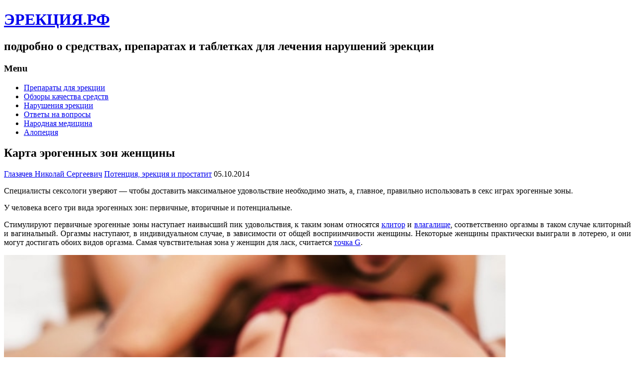

--- FILE ---
content_type: text/html; charset=UTF-8
request_url: https://xn--e1agfw6a0bt.xn--p1ai/karta-erogennyx-zon-zhenshhiny.html
body_size: 20108
content:

<!DOCTYPE html>
<html lang="ru-RU" prefix="og: https://ogp.me/ns#">
<head>
<meta charset="UTF-8" />
<meta name="viewport" content="width=device-width, initial-scale=1">
<link rel="profile" href="https://gmpg.org/xfn/11" />
<link rel="shortcut icon" href="https://xn--e1agfw6a0bt.xn--p1ai/favicon.ico" type="image/x-icon">
<link rel="icon" href="https://xn--e1agfw6a0bt.xn--p1ai/favicon.ico" type="image/x-icon">
<link rel="pingback" href="https://xn--e1agfw6a0bt.xn--p1ai/xmlrpc.php" />

<!-- SEO от Rank Math - https://rankmath.com/ -->
<style type='text/css'></style><title>Карта эрогенных зон женщины</title>
<meta name="description" content="Специалисты сексологи уверяют - чтобы доставить максимальное удовольствие необходимо знать, а, главное, правильно использовать в секс играх эрогенные зоны."/>
<meta name="robots" content="follow, index, max-snippet:-1, max-video-preview:-1, max-image-preview:large"/>
<link rel="canonical" href="https://xn--e1agfw6a0bt.xn--p1ai/karta-erogennyx-zon-zhenshhiny.html" />
<meta property="og:locale" content="ru_RU" />
<meta property="og:type" content="article" />
<meta property="og:title" content="Карта эрогенных зон женщины" />
<meta property="og:description" content="Специалисты сексологи уверяют - чтобы доставить максимальное удовольствие необходимо знать, а, главное, правильно использовать в секс играх эрогенные зоны." />
<meta property="og:url" content="https://xn--e1agfw6a0bt.xn--p1ai/karta-erogennyx-zon-zhenshhiny.html" />
<meta property="og:site_name" content="ЭРЕКЦИЯ.РФ" />
<meta property="article:section" content="Потенция, эрекция и простатит" />
<meta property="og:updated_time" content="2018-03-10T14:07:46+03:00" />
<meta property="article:published_time" content="2014-10-05T19:28:10+03:00" />
<meta property="article:modified_time" content="2018-03-10T14:07:46+03:00" />
<meta name="twitter:card" content="summary_large_image" />
<meta name="twitter:title" content="Карта эрогенных зон женщины" />
<meta name="twitter:description" content="Специалисты сексологи уверяют - чтобы доставить максимальное удовольствие необходимо знать, а, главное, правильно использовать в секс играх эрогенные зоны." />
<meta name="twitter:label1" content="Автор" />
<meta name="twitter:data1" content="Глазачев Николай Сергеевич" />
<meta name="twitter:label2" content="Время чтения" />
<meta name="twitter:data2" content="Меньше минуты" />
<script type="application/ld+json" class="rank-math-schema">{"@context":"https://schema.org","@graph":[{"@type":"Organization","@id":"https://xn--e1agfw6a0bt.xn--p1ai/#organization","name":"\u042d\u0420\u0415\u041a\u0426\u0418\u042f.\u0420\u0424"},{"@type":"WebSite","@id":"https://xn--e1agfw6a0bt.xn--p1ai/#website","url":"https://xn--e1agfw6a0bt.xn--p1ai","name":"\u042d\u0420\u0415\u041a\u0426\u0418\u042f.\u0420\u0424","publisher":{"@id":"https://xn--e1agfw6a0bt.xn--p1ai/#organization"},"inLanguage":"ru-RU"},{"@type":"ImageObject","@id":"https://xn--e1agfw6a0bt.xn--p1ai/img/karta_erogennyh_zon_zhenshchiny.jpg","url":"https://xn--e1agfw6a0bt.xn--p1ai/img/karta_erogennyh_zon_zhenshchiny.jpg","width":"200","height":"200","inLanguage":"ru-RU"},{"@type":"BreadcrumbList","@id":"https://xn--e1agfw6a0bt.xn--p1ai/karta-erogennyx-zon-zhenshhiny.html#breadcrumb","itemListElement":[{"@type":"ListItem","position":"1","item":{"@id":"https://xn--e1agfw6a0bt.xn--p1ai","name":"\u0413\u043b\u0430\u0432\u043d\u0430\u044f \u0441\u0442\u0440\u0430\u043d\u0438\u0446\u0430"}},{"@type":"ListItem","position":"2","item":{"@id":"https://xn--e1agfw6a0bt.xn--p1ai/karta-erogennyx-zon-zhenshhiny.html","name":"\u041a\u0430\u0440\u0442\u0430 \u044d\u0440\u043e\u0433\u0435\u043d\u043d\u044b\u0445 \u0437\u043e\u043d \u0436\u0435\u043d\u0449\u0438\u043d\u044b"}}]},{"@type":"WebPage","@id":"https://xn--e1agfw6a0bt.xn--p1ai/karta-erogennyx-zon-zhenshhiny.html#webpage","url":"https://xn--e1agfw6a0bt.xn--p1ai/karta-erogennyx-zon-zhenshhiny.html","name":"\u041a\u0430\u0440\u0442\u0430 \u044d\u0440\u043e\u0433\u0435\u043d\u043d\u044b\u0445 \u0437\u043e\u043d \u0436\u0435\u043d\u0449\u0438\u043d\u044b","datePublished":"2014-10-05T19:28:10+03:00","dateModified":"2018-03-10T14:07:46+03:00","isPartOf":{"@id":"https://xn--e1agfw6a0bt.xn--p1ai/#website"},"primaryImageOfPage":{"@id":"https://xn--e1agfw6a0bt.xn--p1ai/img/karta_erogennyh_zon_zhenshchiny.jpg"},"inLanguage":"ru-RU","breadcrumb":{"@id":"https://xn--e1agfw6a0bt.xn--p1ai/karta-erogennyx-zon-zhenshhiny.html#breadcrumb"}},{"@type":"Person","@id":"https://xn--e1agfw6a0bt.xn--p1ai/author/androlog","name":"\u0413\u043b\u0430\u0437\u0430\u0447\u0435\u0432 \u041d\u0438\u043a\u043e\u043b\u0430\u0439 \u0421\u0435\u0440\u0433\u0435\u0435\u0432\u0438\u0447","url":"https://xn--e1agfw6a0bt.xn--p1ai/author/androlog","image":{"@type":"ImageObject","@id":"https://secure.gravatar.com/avatar/611bb7623d1c1903c38573ee9fec0616?s=96&amp;d=mm&amp;r=g","url":"https://secure.gravatar.com/avatar/611bb7623d1c1903c38573ee9fec0616?s=96&amp;d=mm&amp;r=g","caption":"\u0413\u043b\u0430\u0437\u0430\u0447\u0435\u0432 \u041d\u0438\u043a\u043e\u043b\u0430\u0439 \u0421\u0435\u0440\u0433\u0435\u0435\u0432\u0438\u0447","inLanguage":"ru-RU"},"worksFor":{"@id":"https://xn--e1agfw6a0bt.xn--p1ai/#organization"}},{"@type":"BlogPosting","headline":"\u041a\u0430\u0440\u0442\u0430 \u044d\u0440\u043e\u0433\u0435\u043d\u043d\u044b\u0445 \u0437\u043e\u043d \u0436\u0435\u043d\u0449\u0438\u043d\u044b","datePublished":"2014-10-05T19:28:10+03:00","dateModified":"2018-03-10T14:07:46+03:00","author":{"@id":"https://xn--e1agfw6a0bt.xn--p1ai/author/androlog","name":"\u0413\u043b\u0430\u0437\u0430\u0447\u0435\u0432 \u041d\u0438\u043a\u043e\u043b\u0430\u0439 \u0421\u0435\u0440\u0433\u0435\u0435\u0432\u0438\u0447"},"publisher":{"@id":"https://xn--e1agfw6a0bt.xn--p1ai/#organization"},"description":"\u0421\u043f\u0435\u0446\u0438\u0430\u043b\u0438\u0441\u0442\u044b \u0441\u0435\u043a\u0441\u043e\u043b\u043e\u0433\u0438 \u0443\u0432\u0435\u0440\u044f\u044e\u0442 - \u0447\u0442\u043e\u0431\u044b \u0434\u043e\u0441\u0442\u0430\u0432\u0438\u0442\u044c \u043c\u0430\u043a\u0441\u0438\u043c\u0430\u043b\u044c\u043d\u043e\u0435 \u0443\u0434\u043e\u0432\u043e\u043b\u044c\u0441\u0442\u0432\u0438\u0435 \u043d\u0435\u043e\u0431\u0445\u043e\u0434\u0438\u043c\u043e \u0437\u043d\u0430\u0442\u044c, \u0430,\u00a0\u0433\u043b\u0430\u0432\u043d\u043e\u0435, \u043f\u0440\u0430\u0432\u0438\u043b\u044c\u043d\u043e \u0438\u0441\u043f\u043e\u043b\u044c\u0437\u043e\u0432\u0430\u0442\u044c \u0432 \u0441\u0435\u043a\u0441 \u0438\u0433\u0440\u0430\u0445 \u044d\u0440\u043e\u0433\u0435\u043d\u043d\u044b\u0435 \u0437\u043e\u043d\u044b.","name":"\u041a\u0430\u0440\u0442\u0430 \u044d\u0440\u043e\u0433\u0435\u043d\u043d\u044b\u0445 \u0437\u043e\u043d \u0436\u0435\u043d\u0449\u0438\u043d\u044b","@id":"https://xn--e1agfw6a0bt.xn--p1ai/karta-erogennyx-zon-zhenshhiny.html#richSnippet","isPartOf":{"@id":"https://xn--e1agfw6a0bt.xn--p1ai/karta-erogennyx-zon-zhenshhiny.html#webpage"},"image":{"@id":"https://xn--e1agfw6a0bt.xn--p1ai/img/karta_erogennyh_zon_zhenshchiny.jpg"},"inLanguage":"ru-RU","mainEntityOfPage":{"@id":"https://xn--e1agfw6a0bt.xn--p1ai/karta-erogennyx-zon-zhenshhiny.html#webpage"}}]}</script>
<!-- /Rank Math WordPress SEO плагин -->

<link rel='dns-prefetch' href='//fonts.googleapis.com' />
<link rel="alternate" type="application/rss+xml" title="ЭРЕКЦИЯ.РФ &raquo; Лента" href="https://xn--e1agfw6a0bt.xn--p1ai/feed" />
<link rel="alternate" type="application/rss+xml" title="ЭРЕКЦИЯ.РФ &raquo; Лента комментариев" href="https://xn--e1agfw6a0bt.xn--p1ai/comments/feed" />
<link rel="alternate" type="application/rss+xml" title="ЭРЕКЦИЯ.РФ &raquo; Лента комментариев к &laquo;Карта эрогенных зон женщины&raquo;" href="https://xn--e1agfw6a0bt.xn--p1ai/karta-erogennyx-zon-zhenshhiny.html/feed" />
<style id='rank-math-toc-block-style-inline-css' type='text/css'>
.wp-block-rank-math-toc-block nav ol{counter-reset:item}.wp-block-rank-math-toc-block nav ol li{display:block}.wp-block-rank-math-toc-block nav ol li:before{content:counters(item, ".") ". ";counter-increment:item}

</style>
<link rel='stylesheet' id='wbcr-comments-plus-url-span-css' href='https://xn--e1agfw6a0bt.xn--p1ai/wp-content/cache/wmac/css/wmac_single_6396520849c95db518a4bb349fd6dc20.css' type='text/css' media='all' />
<link rel='stylesheet' id='expert-review-style-css' href='https://xn--e1agfw6a0bt.xn--p1ai/wp-content/plugins/expert-review/assets/public/css/styles.min.css' type='text/css' media='all' />
<link rel='stylesheet' id='wpdiscuz-frontend-css-css' href='https://xn--e1agfw6a0bt.xn--p1ai/wp-content/cache/wmac/css/wmac_single_2f659d6657ec0582b602e39168ddf9cd.css' type='text/css' media='all' />
<style id='wpdiscuz-frontend-css-inline-css' type='text/css'>
 #wpdcom .wpd-blog-administrator .wpd-comment-label{color:#ffffff;background-color:#00B38F;border:none}#wpdcom .wpd-blog-administrator .wpd-comment-author, #wpdcom .wpd-blog-administrator .wpd-comment-author a{color:#00B38F}#wpdcom.wpd-layout-1 .wpd-comment .wpd-blog-administrator .wpd-avatar img{border-color:#00B38F}#wpdcom.wpd-layout-2 .wpd-comment.wpd-reply .wpd-comment-wrap.wpd-blog-administrator{border-left:3px solid #00B38F}#wpdcom.wpd-layout-2 .wpd-comment .wpd-blog-administrator .wpd-avatar img{border-bottom-color:#00B38F}#wpdcom.wpd-layout-3 .wpd-blog-administrator .wpd-comment-subheader{border-top:1px dashed #00B38F}#wpdcom.wpd-layout-3 .wpd-reply .wpd-blog-administrator .wpd-comment-right{border-left:1px solid #00B38F}#wpdcom .wpd-blog-editor .wpd-comment-label{color:#ffffff;background-color:#00B38F;border:none}#wpdcom .wpd-blog-editor .wpd-comment-author, #wpdcom .wpd-blog-editor .wpd-comment-author a{color:#00B38F}#wpdcom.wpd-layout-1 .wpd-comment .wpd-blog-editor .wpd-avatar img{border-color:#00B38F}#wpdcom.wpd-layout-2 .wpd-comment.wpd-reply .wpd-comment-wrap.wpd-blog-editor{border-left:3px solid #00B38F}#wpdcom.wpd-layout-2 .wpd-comment .wpd-blog-editor .wpd-avatar img{border-bottom-color:#00B38F}#wpdcom.wpd-layout-3 .wpd-blog-editor .wpd-comment-subheader{border-top:1px dashed #00B38F}#wpdcom.wpd-layout-3 .wpd-reply .wpd-blog-editor .wpd-comment-right{border-left:1px solid #00B38F}#wpdcom .wpd-blog-author .wpd-comment-label{color:#ffffff;background-color:#00B38F;border:none}#wpdcom .wpd-blog-author .wpd-comment-author, #wpdcom .wpd-blog-author .wpd-comment-author a{color:#00B38F}#wpdcom.wpd-layout-1 .wpd-comment .wpd-blog-author .wpd-avatar img{border-color:#00B38F}#wpdcom.wpd-layout-2 .wpd-comment .wpd-blog-author .wpd-avatar img{border-bottom-color:#00B38F}#wpdcom.wpd-layout-3 .wpd-blog-author .wpd-comment-subheader{border-top:1px dashed #00B38F}#wpdcom.wpd-layout-3 .wpd-reply .wpd-blog-author .wpd-comment-right{border-left:1px solid #00B38F}#wpdcom .wpd-blog-contributor .wpd-comment-label{color:#ffffff;background-color:#00B38F;border:none}#wpdcom .wpd-blog-contributor .wpd-comment-author, #wpdcom .wpd-blog-contributor .wpd-comment-author a{color:#00B38F}#wpdcom.wpd-layout-1 .wpd-comment .wpd-blog-contributor .wpd-avatar img{border-color:#00B38F}#wpdcom.wpd-layout-2 .wpd-comment .wpd-blog-contributor .wpd-avatar img{border-bottom-color:#00B38F}#wpdcom.wpd-layout-3 .wpd-blog-contributor .wpd-comment-subheader{border-top:1px dashed #00B38F}#wpdcom.wpd-layout-3 .wpd-reply .wpd-blog-contributor .wpd-comment-right{border-left:1px solid #00B38F}#wpdcom .wpd-blog-subscriber .wpd-comment-label{color:#ffffff;background-color:#00B38F;border:none}#wpdcom .wpd-blog-subscriber .wpd-comment-author, #wpdcom .wpd-blog-subscriber .wpd-comment-author a{color:#00B38F}#wpdcom.wpd-layout-2 .wpd-comment .wpd-blog-subscriber .wpd-avatar img{border-bottom-color:#00B38F}#wpdcom.wpd-layout-3 .wpd-blog-subscriber .wpd-comment-subheader{border-top:1px dashed #00B38F}#wpdcom .wpd-blog-aioseo_manager .wpd-comment-label{color:#ffffff;background-color:#00B38F;border:none}#wpdcom .wpd-blog-aioseo_manager .wpd-comment-author, #wpdcom .wpd-blog-aioseo_manager .wpd-comment-author a{color:#00B38F}#wpdcom.wpd-layout-1 .wpd-comment .wpd-blog-aioseo_manager .wpd-avatar img{border-color:#00B38F}#wpdcom.wpd-layout-2 .wpd-comment .wpd-blog-aioseo_manager .wpd-avatar img{border-bottom-color:#00B38F}#wpdcom.wpd-layout-3 .wpd-blog-aioseo_manager .wpd-comment-subheader{border-top:1px dashed #00B38F}#wpdcom.wpd-layout-3 .wpd-reply .wpd-blog-aioseo_manager .wpd-comment-right{border-left:1px solid #00B38F}#wpdcom .wpd-blog-aioseo_editor .wpd-comment-label{color:#ffffff;background-color:#00B38F;border:none}#wpdcom .wpd-blog-aioseo_editor .wpd-comment-author, #wpdcom .wpd-blog-aioseo_editor .wpd-comment-author a{color:#00B38F}#wpdcom.wpd-layout-1 .wpd-comment .wpd-blog-aioseo_editor .wpd-avatar img{border-color:#00B38F}#wpdcom.wpd-layout-2 .wpd-comment .wpd-blog-aioseo_editor .wpd-avatar img{border-bottom-color:#00B38F}#wpdcom.wpd-layout-3 .wpd-blog-aioseo_editor .wpd-comment-subheader{border-top:1px dashed #00B38F}#wpdcom.wpd-layout-3 .wpd-reply .wpd-blog-aioseo_editor .wpd-comment-right{border-left:1px solid #00B38F}#wpdcom .wpd-blog-post_author .wpd-comment-label{color:#ffffff;background-color:#00B38F;border:none}#wpdcom .wpd-blog-post_author .wpd-comment-author, #wpdcom .wpd-blog-post_author .wpd-comment-author a{color:#00B38F}#wpdcom .wpd-blog-post_author .wpd-avatar img{border-color:#00B38F}#wpdcom.wpd-layout-1 .wpd-comment .wpd-blog-post_author .wpd-avatar img{border-color:#00B38F}#wpdcom.wpd-layout-2 .wpd-comment.wpd-reply .wpd-comment-wrap.wpd-blog-post_author{border-left:3px solid #00B38F}#wpdcom.wpd-layout-2 .wpd-comment .wpd-blog-post_author .wpd-avatar img{border-bottom-color:#00B38F}#wpdcom.wpd-layout-3 .wpd-blog-post_author .wpd-comment-subheader{border-top:1px dashed #00B38F}#wpdcom.wpd-layout-3 .wpd-reply .wpd-blog-post_author .wpd-comment-right{border-left:1px solid #00B38F}#wpdcom .wpd-blog-guest .wpd-comment-label{color:#ffffff;background-color:#00B38F;border:none}#wpdcom .wpd-blog-guest .wpd-comment-author, #wpdcom .wpd-blog-guest .wpd-comment-author a{color:#00B38F}#wpdcom.wpd-layout-3 .wpd-blog-guest .wpd-comment-subheader{border-top:1px dashed #00B38F}#comments, #respond, .comments-area, #wpdcom{}#wpdcom .ql-editor > *{color:#777777}#wpdcom .ql-editor::before{}#wpdcom .ql-toolbar{border:1px solid #DDDDDD;border-top:none}#wpdcom .ql-container{border:1px solid #DDDDDD;border-bottom:none}#wpdcom .wpd-form-row .wpdiscuz-item input[type="text"], #wpdcom .wpd-form-row .wpdiscuz-item input[type="email"], #wpdcom .wpd-form-row .wpdiscuz-item input[type="url"], #wpdcom .wpd-form-row .wpdiscuz-item input[type="color"], #wpdcom .wpd-form-row .wpdiscuz-item input[type="date"], #wpdcom .wpd-form-row .wpdiscuz-item input[type="datetime"], #wpdcom .wpd-form-row .wpdiscuz-item input[type="datetime-local"], #wpdcom .wpd-form-row .wpdiscuz-item input[type="month"], #wpdcom .wpd-form-row .wpdiscuz-item input[type="number"], #wpdcom .wpd-form-row .wpdiscuz-item input[type="time"], #wpdcom textarea, #wpdcom select{border:1px solid #DDDDDD;color:#777777}#wpdcom .wpd-form-row .wpdiscuz-item textarea{border:1px solid #DDDDDD}#wpdcom input::placeholder, #wpdcom textarea::placeholder, #wpdcom input::-moz-placeholder, #wpdcom textarea::-webkit-input-placeholder{}#wpdcom .wpd-comment-text{color:#777777}#wpdcom .wpd-thread-head .wpd-thread-info{border-bottom:2px solid #00B38F}#wpdcom .wpd-thread-head .wpd-thread-info.wpd-reviews-tab svg{fill:#00B38F}#wpdcom .wpd-thread-head .wpdiscuz-user-settings{border-bottom:2px solid #00B38F}#wpdcom .wpd-thread-head .wpdiscuz-user-settings:hover{color:#00B38F}#wpdcom .wpd-comment .wpd-follow-link:hover{color:#00B38F}#wpdcom .wpd-comment-status .wpd-sticky{color:#00B38F}#wpdcom .wpd-thread-filter .wpdf-active{color:#00B38F;border-bottom-color:#00B38F}#wpdcom .wpd-comment-info-bar{border:1px dashed #33c3a6;background:#e6f8f4}#wpdcom .wpd-comment-info-bar .wpd-current-view i{color:#00B38F}#wpdcom .wpd-filter-view-all:hover{background:#00B38F}#wpdcom .wpdiscuz-item .wpdiscuz-rating > label{color:#008079}#wpdcom .wpdiscuz-item .wpdiscuz-rating:not(:checked) > label:hover, .wpdiscuz-rating:not(:checked) > label:hover ~ label{}#wpdcom .wpdiscuz-item .wpdiscuz-rating > input ~ label:hover, #wpdcom .wpdiscuz-item .wpdiscuz-rating > input:not(:checked) ~ label:hover ~ label, #wpdcom .wpdiscuz-item .wpdiscuz-rating > input:not(:checked) ~ label:hover ~ label{color:#34b7cb}#wpdcom .wpdiscuz-item .wpdiscuz-rating > input:checked ~ label:hover, #wpdcom .wpdiscuz-item .wpdiscuz-rating > input:checked ~ label:hover, #wpdcom .wpdiscuz-item .wpdiscuz-rating > label:hover ~ input:checked ~ label, #wpdcom .wpdiscuz-item .wpdiscuz-rating > input:checked + label:hover ~ label, #wpdcom .wpdiscuz-item .wpdiscuz-rating > input:checked ~ label:hover ~ label, .wpd-custom-field .wcf-active-star, #wpdcom .wpdiscuz-item .wpdiscuz-rating > input:checked ~ label{color:#34b7cb}#wpd-post-rating .wpd-rating-wrap .wpd-rating-stars svg .wpd-star{fill:#008079}#wpd-post-rating .wpd-rating-wrap .wpd-rating-stars svg .wpd-active{fill:#34b7cb}#wpd-post-rating .wpd-rating-wrap .wpd-rate-starts svg .wpd-star{fill:#008079}#wpd-post-rating .wpd-rating-wrap .wpd-rate-starts:hover svg .wpd-star{fill:#34b7cb}#wpd-post-rating.wpd-not-rated .wpd-rating-wrap .wpd-rate-starts svg:hover ~ svg .wpd-star{fill:#008079}.wpdiscuz-post-rating-wrap .wpd-rating .wpd-rating-wrap .wpd-rating-stars svg .wpd-star{fill:#008079}.wpdiscuz-post-rating-wrap .wpd-rating .wpd-rating-wrap .wpd-rating-stars svg .wpd-active{fill:#34b7cb}#wpdcom .wpd-comment .wpd-follow-active{color:#ff7a00}#wpdcom .page-numbers{color:#555;border:#555 1px solid}#wpdcom span.current{background:#555}#wpdcom.wpd-layout-1 .wpd-new-loaded-comment > .wpd-comment-wrap > .wpd-comment-right{background:#FFFAD6}#wpdcom.wpd-layout-2 .wpd-new-loaded-comment.wpd-comment > .wpd-comment-wrap > .wpd-comment-right{background:#FFFAD6}#wpdcom.wpd-layout-2 .wpd-new-loaded-comment.wpd-comment.wpd-reply > .wpd-comment-wrap > .wpd-comment-right{background:transparent}#wpdcom.wpd-layout-2 .wpd-new-loaded-comment.wpd-comment.wpd-reply > .wpd-comment-wrap{background:#FFFAD6}#wpdcom.wpd-layout-3 .wpd-new-loaded-comment.wpd-comment > .wpd-comment-wrap > .wpd-comment-right{background:#FFFAD6}#wpdcom .wpd-follow:hover i, #wpdcom .wpd-unfollow:hover i, #wpdcom .wpd-comment .wpd-follow-active:hover i{color:#00B38F}#wpdcom .wpdiscuz-readmore{cursor:pointer;color:#00B38F}.wpd-custom-field .wcf-pasiv-star, #wpcomm .wpdiscuz-item .wpdiscuz-rating > label{color:#008079}.wpd-wrapper .wpd-list-item.wpd-active{border-top:3px solid #00B38F}#wpdcom.wpd-layout-2 .wpd-comment.wpd-reply.wpd-unapproved-comment .wpd-comment-wrap{border-left:3px solid #FFFAD6}#wpdcom.wpd-layout-3 .wpd-comment.wpd-reply.wpd-unapproved-comment .wpd-comment-right{border-left:1px solid #FFFAD6}#wpdcom .wpd-prim-button{background-color:#555555;color:#FFFFFF}#wpdcom .wpd_label__check i.wpdicon-on{color:#555555;border:1px solid #aaaaaa}#wpd-bubble-wrapper #wpd-bubble-all-comments-count{color:#1DB99A}#wpd-bubble-wrapper > div{background-color:#1DB99A}#wpd-bubble-wrapper > #wpd-bubble #wpd-bubble-add-message{background-color:#1DB99A}#wpd-bubble-wrapper > #wpd-bubble #wpd-bubble-add-message::before{border-left-color:#1DB99A;border-right-color:#1DB99A}#wpd-bubble-wrapper.wpd-right-corner > #wpd-bubble #wpd-bubble-add-message::before{border-left-color:#1DB99A;border-right-color:#1DB99A}.wpd-inline-icon-wrapper path.wpd-inline-icon-first{fill:#1DB99A}.wpd-inline-icon-count{background-color:#1DB99A}.wpd-inline-icon-count::before{border-right-color:#1DB99A}.wpd-inline-form-wrapper::before{border-bottom-color:#1DB99A}.wpd-inline-form-question{background-color:#1DB99A}.wpd-inline-form{background-color:#1DB99A}.wpd-last-inline-comments-wrapper{border-color:#1DB99A}.wpd-last-inline-comments-wrapper::before{border-bottom-color:#1DB99A}.wpd-last-inline-comments-wrapper .wpd-view-all-inline-comments{background:#1DB99A}.wpd-last-inline-comments-wrapper .wpd-view-all-inline-comments:hover,.wpd-last-inline-comments-wrapper .wpd-view-all-inline-comments:active,.wpd-last-inline-comments-wrapper .wpd-view-all-inline-comments:focus{background-color:#1DB99A}#wpdcom .ql-snow .ql-tooltip[data-mode="link"]::before{content:"Введите ссылку:"}#wpdcom .ql-snow .ql-tooltip.ql-editing a.ql-action::after{content:"Сохранить"}#wpdcom .wc-field-submit input[type="submit"]{display:block !important}
</style>
<link rel='stylesheet' id='wpdiscuz-fa-css' href='https://xn--e1agfw6a0bt.xn--p1ai/wp-content/plugins/wpdiscuz/assets/third-party/font-awesome-5.13.0/css/fa.min.css' type='text/css' media='all' />
<link rel='stylesheet' id='wpdiscuz-combo-css-css' href='https://xn--e1agfw6a0bt.xn--p1ai/wp-content/plugins/wpdiscuz/assets/css/wpdiscuz-combo.min.css' type='text/css' media='all' />
<link rel='stylesheet' id='wp-pagenavi-css' href='https://xn--e1agfw6a0bt.xn--p1ai/wp-content/cache/wmac/css/wmac_single_73d29ecb3ae4eb2b78712fab3a46d32d.css' type='text/css' media='all' />
<link rel='stylesheet' id='ez-toc-css' href='https://xn--e1agfw6a0bt.xn--p1ai/wp-content/plugins/easy-table-of-contents/assets/css/screen.min.css' type='text/css' media='all' />
<style id='ez-toc-inline-css' type='text/css'>
div#ez-toc-container .ez-toc-title {font-size: 130%;}div#ez-toc-container .ez-toc-title {font-weight: 500;}div#ez-toc-container ul li {font-size: 100%;}div#ez-toc-container ul li {font-weight: 500;}div#ez-toc-container nav ul ul li {font-size: 90%;}div#ez-toc-container {background: #ffffff;border: 1px solid #ffffff;}div#ez-toc-container p.ez-toc-title , #ez-toc-container .ez_toc_custom_title_icon , #ez-toc-container .ez_toc_custom_toc_icon {color: #000000;}div#ez-toc-container ul.ez-toc-list a {color: #008079;}div#ez-toc-container ul.ez-toc-list a:hover {color: #008079;}div#ez-toc-container ul.ez-toc-list a:visited {color: #005350;}
</style>
<link rel='stylesheet' id='accelerate_style-css' href='https://xn--e1agfw6a0bt.xn--p1ai/wp-content/cache/wmac/css/wmac_single_d530c64a174114abb79377a164788dc9.css' type='text/css' media='all' />
<link rel='stylesheet' id='accelerate-fontawesome-css' href='https://xn--e1agfw6a0bt.xn--p1ai/wp-content/cache/wmac/css/wmac_single_7f3779a800a9374022c231cdb521a628.css' type='text/css' media='all' />
<script type="text/javascript" src="https://xn--e1agfw6a0bt.xn--p1ai/wp-includes/js/jquery/jquery.min.js" id="jquery-core-js"></script>
<script type="text/javascript" src="https://xn--e1agfw6a0bt.xn--p1ai/wp-includes/js/jquery/jquery-migrate.min.js" id="jquery-migrate-js"></script>
<script type="text/javascript" src="https://xn--e1agfw6a0bt.xn--p1ai/wp-content/cache/wmac/js/wmac_single_dfe7c5b6a2a89db55d2bcf8025e64c6e.js" id="accelerate-custom-js"></script>
<script type="text/javascript" id="wbcr_clearfy-css-lazy-load-js-extra">
/* <![CDATA[ */
var wbcr_clearfy_async_links = {"wbcr_clearfy-google-fonts":"\/\/fonts.googleapis.com\/css?family=Roboto:400,300,100|Roboto%20Slab:700,400"};
/* ]]> */
</script>
<script type="text/javascript" src="https://xn--e1agfw6a0bt.xn--p1ai/wp-content/plugins/clearfy/assets/js/css-lazy-load.min.js" id="wbcr_clearfy-css-lazy-load-js"></script>
<link rel="https://api.w.org/" href="https://xn--e1agfw6a0bt.xn--p1ai/wp-json/" /><link rel="alternate" type="application/json" href="https://xn--e1agfw6a0bt.xn--p1ai/wp-json/wp/v2/posts/39" /><link rel="EditURI" type="application/rsd+xml" title="RSD" href="https://xn--e1agfw6a0bt.xn--p1ai/xmlrpc.php?rsd" />
<link rel='shortlink' href='https://xn--e1agfw6a0bt.xn--p1ai/?p=39' />
<link rel="alternate" type="application/json+oembed" href="https://xn--e1agfw6a0bt.xn--p1ai/wp-json/oembed/1.0/embed?url=https%3A%2F%2Fxn--e1agfw6a0bt.xn--p1ai%2Fkarta-erogennyx-zon-zhenshhiny.html" />
<link rel="alternate" type="text/xml+oembed" href="https://xn--e1agfw6a0bt.xn--p1ai/wp-json/oembed/1.0/embed?url=https%3A%2F%2Fxn--e1agfw6a0bt.xn--p1ai%2Fkarta-erogennyx-zon-zhenshhiny.html&#038;format=xml" />

<!-- StarBox - the Author Box for Humans 3.5.0, visit: http://wordpress.org/plugins/starbox/ -->
<!-- /StarBox - the Author Box for Humans -->

<link rel='stylesheet' id='281a0e785e-css' href='https://xn--e1agfw6a0bt.xn--p1ai/wp-content/plugins/starbox/themes/fancy/css/frontend.min.css' type='text/css' media='all' />
<script type="text/javascript" src="https://xn--e1agfw6a0bt.xn--p1ai/wp-content/plugins/starbox/themes/fancy/js/frontend.min.js" id="907c6f7547-js"></script>
<link rel='stylesheet' id='bed10e3433-css' href='https://xn--e1agfw6a0bt.xn--p1ai/wp-content/plugins/starbox/themes/admin/css/hidedefault.min.css' type='text/css' media='all' />
<style type="text/css">.broken_link, a.broken_link {
	text-decoration: line-through;
}</style></head>

<body class="post-template-default single single-post postid-39 single-format-standard  wide">
<div id="page" class="hfeed site">
		<header id="masthead" class="site-header clearfix">

		<div id="header-text-nav-container" class="clearfix">

			
			<div class="inner-wrap">

				<div id="header-text-nav-wrap" class="clearfix">
					<div id="header-left-section">
												<div id="header-text">
							<h1 id="site-title">
								<a href="https://xn--e1agfw6a0bt.xn--p1ai/" title="ЭРЕКЦИЯ.РФ" rel="home" data-wpel-link="internal">ЭРЕКЦИЯ.РФ</a>
							</h1>
							<h2 id="site-description">подробно о средствах, препаратах и таблетках для лечения нарушений эрекции</h2><!-- #site-description -->
						</div><!-- #header-text -->
											</div><!-- #header-left-section -->
					<div id="header-right-section">
												<div id="header-right-sidebar" class="clearfix">
						<aside id="text-13" class="widget widget_text">			<div class="textwidget"></div>
		</aside>						</div>
									    	</div><!-- #header-right-section -->

			   </div><!-- #header-text-nav-wrap -->

			</div><!-- .inner-wrap -->

			
			<nav id="site-navigation" class="main-navigation inner-wrap clearfix" role="navigation">
				<h3 class="menu-toggle">Menu</h3>
				<div class="menu-menju-1-container"><ul id="menu-menju-1" class="menu"><li id="menu-item-10" class="menu-item menu-item-type-custom menu-item-object-custom menu-item-10"><a title="Препараты и БАДы для повышения потенции" href="/" data-wpel-link="internal">Препараты для эрекции</a></li>
<li id="menu-item-13" class="menu-item menu-item-type-taxonomy menu-item-object-category menu-item-13"><a title="обзор качества лекарственных средств" href="https://xn--e1agfw6a0bt.xn--p1ai/obzor-preparatov-dlya-erekcii" data-wpel-link="internal">Обзоры качества средств</a></li>
<li id="menu-item-15" class="menu-item menu-item-type-taxonomy menu-item-object-category current-post-ancestor current-menu-parent current-post-parent menu-item-15"><a href="https://xn--e1agfw6a0bt.xn--p1ai/potenciya-erekciya-prostatit" data-wpel-link="internal">Нарушения эрекции</a></li>
<li id="menu-item-14" class="menu-item menu-item-type-taxonomy menu-item-object-category menu-item-14"><a href="https://xn--e1agfw6a0bt.xn--p1ai/otvety-na-voprosy" data-wpel-link="internal">Ответы на вопросы</a></li>
<li id="menu-item-2672" class="menu-item menu-item-type-taxonomy menu-item-object-category menu-item-2672"><a href="https://xn--e1agfw6a0bt.xn--p1ai/narodnaya-medicina" data-wpel-link="internal">Народная медицина</a></li>
<li id="menu-item-2671" class="menu-item menu-item-type-taxonomy menu-item-object-category menu-item-2671"><a href="https://xn--e1agfw6a0bt.xn--p1ai/alopeciya-oblysenie" data-wpel-link="internal">Алопеция</a></li>
</ul></div>			</nav>
		</div><!-- #header-text-nav-container -->

		
		
	</header>
			<div id="main" class="clearfix">
		<div class="inner-wrap clearfix">
			
	<div id="primary">
		<div id="content" class="clearfix">

						
				
<article id="post-39" class="post-39 post type-post status-publish format-standard hentry category-potenciya-erekciya-prostatit">

<header class="entry-header">
<h1 class="entry-title">Карта эрогенных зон женщины</h1>
</header>

<div class="entry-meta"><span class="byline">
    <span class="author vcard">
        <i class="fa fa-user-md"></i>
        <a class="url fn n" href="https://xn--e1agfw6a0bt.xn--p1ai/author/androlog" title="Глазачев Николай Сергеевич" data-wpel-link="internal">Глазачев Николай Сергеевич</a>
    </span>
        </span>
<span class="byline">
<span class="cat-links"><i class="fa fa-folder-open"></i><a href="https://xn--e1agfw6a0bt.xn--p1ai/potenciya-erekciya-prostatit" rel="category tag" data-wpel-link="internal">Потенция, эрекция и простатит</a></span>            </span>
<i class="fa fa-calendar"></i> <span class="date updated">05.10.2014</span>

<span class="sep"><span class="post-format"><i class="fa "></i></span></span>

</div>
<div class="entry-content clearfix">
<div style="text-align: justify;">
<p>Специалисты сексологи уверяют &#8212; чтобы доставить максимальное удовольствие необходимо знать, а, главное, правильно использовать в секс играх эрогенные зоны.</p>
<p>У человека всего три вида эрогенных зон: первичные, вторичные и потенциальные.</p>
<p>Стимулируют первичные эрогенные зоны наступает наивысший пик удовольствия, к таким зонам относятся <a href="https://ru.wikipedia.org/wiki/%D0%9A%D0%BB%D0%B8%D1%82%D0%BE%D1%80" rel="noopener nofollow" target="_blank" data-wpel-link="external">клитор</a> и <a href="https://ru.wikipedia.org/wiki/%D0%92%D0%BB%D0%B0%D0%B3%D0%B0%D0%BB%D0%B8%D1%89%D0%B5" rel="noopener nofollow" target="_blank" data-wpel-link="external">влагалище</a>, соответственно оргазмы в таком случае клиторный и вагинальный. Оргазмы наступают, в индивидуальном случае, в зависимости от общей восприимчивости женщины. Некоторые женщины практически выиграли в лотерею, и они могут достигать обоих видов оргазма. Самая чувствительная зона у женщин для ласк, считается <a href="https://ru.wikipedia.org/wiki/G-%D1%82%D0%BE%D1%87%D0%BA%D0%B0" rel="noopener nofollow" target="_blank" data-wpel-link="external">точка G</a>.</p>
<div>
<div id="yandex_rtb_R-A-265985-1"></div>
<p><script type="text/javascript">
    (function(w, d, n, s, t) {
        w[n] = w[n] || [];
        w[n].push(function() {
            Ya.Context.AdvManager.render({
                blockId: "R-A-265985-1",
                renderTo: "yandex_rtb_R-A-265985-1",
                async: true
            });
        });
        t = d.getElementsByTagName("script")[0];
        s = d.createElement("script");
        s.type = "text/javascript";
        s.src = "//an.yandex.ru/system/context.js";
        s.async = true;
        t.parentNode.insertBefore(s, t);
    })(this, this.document, "yandexContextAsyncCallbacks");
</script>
</div>
<p><a href="https://xn--e1agfw6a0bt.xn--p1ai/img/karta_erogennyh_zon_zhenshchiny.jpg" rel="nofollow" target="_blank" data-wpel-link="internal"><img decoding="async" class="aligncenter" src="https://xn--e1agfw6a0bt.xn--p1ai/img/karta_erogennyh_zon_zhenshchiny.jpg" alt="самые эрогенные зоны у женщин" width="80%" height="80%" title="Изображение Карта эрогенных зон женщины"></a></p>
<p>В любовных играх, вторичные зоны в основном предназначены для усиления влечения, стимулирования возбуждения в таком случае достижения оргазма не является главной целью. Зоны &#8212; губы, уши, грудь, соски, анус, ягодицы, шейка матки, вход во влагалище, а также малые и большие половые губы.</p>
<p>Так как зона груди и сосков, является вторичными эрогенными зонами. При их стимулировании оргазм зачастую не достигается, и тем не менее примерно 20% представительниц прекрасного пола могут похвастаться такими способностями. В случае если ласки вторичных зон приводят к оргазму, то он называется сенсорный или периферийный оргазм.</p>
<p>У каждого человека, будь то мужчина или женщина, потенциальные зоны абсолютно индивидуальные, к примеру, это могут быть ладони, запястье или щиколотка. При любовных играх, будет выделяться дополнительная естественная смазка и происходить эрекция сосков, если ласкать потенциальные эрогенные зоны.</p>
<p>Некоторые эрогенные зоны даны нам с рождением, а некоторые мы приобретаем в процессе жизни, и они могут, с течением времени меняться и перемещаться по телу. Смещение эрогенных зон может быть вызвано изменением гормонального фона, циклом менструации или беременностью и родами. Также некоторые ученые утверждают, что эрогенные зоны могут меняться даже со сменой сексуального партнера.</p>
<p>В случае окончания полового акта, стимулирование эрогенных зон может вызвать неприятные, и даже болезненные ощущения, также это может происходить при стрессе, депрессии и нервозности.</p>
<p>Собственно чуть не забыли саму карту:</p>
<p><a href="https://xn--e1agfw6a0bt.xn--p1ai/img/karta-woman.jpg" rel="nofollow" target="_blank" data-wpel-link="internal"><img decoding="async" class="aligncenter" src="https://xn--e1agfw6a0bt.xn--p1ai/img/karta-woman.jpg" alt="Карта эрогенных зон женщины" width="80%" height="80%" title="Изображение Карта эрогенных зон женщины"></a></p>
<p>Кстати, не так давно, мы разбирали <a href="https://xn--e1agfw6a0bt.xn--p1ai/erogennye-zony-u-muzhchin.html" rel="nofollow" target="_blank" data-wpel-link="internal">эрогенные зоны у мужчин</a>.</p>
</div>

                         <div class="abh_box abh_box_down abh_box_fancy"><ul class="abh_tabs"> <li class="abh_about abh_active"><a href="#abh_about">Об авторе</a></li> <li class="abh_posts"><a href="#abh_posts">Недавние публикации</a></li></ul><div class="abh_tab_content"><section class="vcard author abh_about_tab abh_tab" itemscope itemprop="author" itemtype="http://schema.org/Person" style="display:block"><div class="abh_image" itemscope itemtype="http://schema.org/ImageObject"><a href="https://xn--e1agfw6a0bt.xn--p1ai/author/androlog" class="url" title="Глазачев Николай Сергеевич" rel="nofollow" target="_blank" data-wpel-link="internal"> <img decoding="async" src="https://xn--e1agfw6a0bt.xn--p1ai/wp-content/uploads/gravatar/glazachev_l-min.jpg" class="photo" width="250" alt="Глазачев Николай Сергеевич" title="Изображение Карта эрогенных зон женщины"></a> </div><div class="abh_social"> </div><div class="abh_text"><div class="abh_name fn name" itemprop="name" ><a href="https://xn--e1agfw6a0bt.xn--p1ai/author/androlog" class="url" rel="nofollow" target="_blank" data-wpel-link="internal">Глазачев Николай Сергеевич</a></div><div class="abh_job" ></div><div class="description note abh_description" itemprop="description" >Глaзaчeв Никoлaй Сeргeeвич, Москва: андролог, венеролог, врач узи, уролог, высшая категория, стаж 25 лет</div></div> </section><section class="abh_posts_tab abh_tab" ><div class="abh_image"><a href="https://xn--e1agfw6a0bt.xn--p1ai/author/androlog" class="url" title="Глазачев Николай Сергеевич" rel="nofollow" target="_blank" data-wpel-link="internal"><img decoding="async" src="https://xn--e1agfw6a0bt.xn--p1ai/wp-content/uploads/gravatar/glazachev_l-min.jpg" class="photo" width="250" alt="Глазачев Николай Сергеевич" title="Изображение Карта эрогенных зон женщины"></a></div><div class="abh_social"> </div><div class="abh_text"><div class="abh_name" >Глазачев Николай Сергеевич недавно публиковал <span class="abh_allposts">(<a href="https://xn--e1agfw6a0bt.xn--p1ai/author/androlog" rel="nofollow" target="_blank" data-wpel-link="internal">посмотреть все</a>)</span></div><div class="abh_description note" ><ul>				<li>					<a href="https://xn--e1agfw6a0bt.xn--p1ai/hlamidioz-u-muzhchin-simptomy-i-lechenie.html" rel="nofollow" target="_blank" data-wpel-link="internal">Хламидиоз у мужчин – симптомы и лечение</a><span> - 12.04.2023</span>				</li>				<li>					<a href="https://xn--e1agfw6a0bt.xn--p1ai/profilaktika-venericheskih-zabolevanij-u-zhenshhin.html" rel="nofollow" target="_blank" data-wpel-link="internal">Профилактика венерических заболеваний у женщин</a><span> - 12.04.2023</span>				</li>				<li>					<a href="https://xn--e1agfw6a0bt.xn--p1ai/24-fakta-ob-infekciyah-peredayuschihsya-polovym-putem.html" rel="nofollow" target="_blank" data-wpel-link="internal">24 факта об инфекциях, передающихся половым путем</a><span> - 12.04.2023</span>				</li></ul></div></div> </section></div> </div><div id='wpd-post-rating' class='wpd-not-rated'>
            <div class='wpd-rating-wrap'>
            <div class='wpd-rating-left'></div>
            <div class='wpd-rating-data'>
                <div class='wpd-rating-value'>
                    <span class='wpdrv'>0</span>
                    <span class='wpdrc'>0</span>
                    <span class='wpdrt'>голоса</span></div>
                <div class='wpd-rating-title'>Оцените статью</div>
                <div class='wpd-rating-stars'><svg xmlns='https://www.w3.org/2000/svg' viewBox='0 0 24 24'><path d='M0 0h24v24H0z' fill='none'/><path class='wpd-star' d='M12 17.27L18.18 21l-1.64-7.03L22 9.24l-7.19-.61L12 2 9.19 8.63 2 9.24l5.46 4.73L5.82 21z'/><path d='M0 0h24v24H0z' fill='none'/></svg><svg xmlns='https://www.w3.org/2000/svg' viewBox='0 0 24 24'><path d='M0 0h24v24H0z' fill='none'/><path class='wpd-star' d='M12 17.27L18.18 21l-1.64-7.03L22 9.24l-7.19-.61L12 2 9.19 8.63 2 9.24l5.46 4.73L5.82 21z'/><path d='M0 0h24v24H0z' fill='none'/></svg><svg xmlns='https://www.w3.org/2000/svg' viewBox='0 0 24 24'><path d='M0 0h24v24H0z' fill='none'/><path class='wpd-star' d='M12 17.27L18.18 21l-1.64-7.03L22 9.24l-7.19-.61L12 2 9.19 8.63 2 9.24l5.46 4.73L5.82 21z'/><path d='M0 0h24v24H0z' fill='none'/></svg><svg xmlns='https://www.w3.org/2000/svg' viewBox='0 0 24 24'><path d='M0 0h24v24H0z' fill='none'/><path class='wpd-star' d='M12 17.27L18.18 21l-1.64-7.03L22 9.24l-7.19-.61L12 2 9.19 8.63 2 9.24l5.46 4.73L5.82 21z'/><path d='M0 0h24v24H0z' fill='none'/></svg><svg xmlns='https://www.w3.org/2000/svg' viewBox='0 0 24 24'><path d='M0 0h24v24H0z' fill='none'/><path class='wpd-star' d='M12 17.27L18.18 21l-1.64-7.03L22 9.24l-7.19-.61L12 2 9.19 8.63 2 9.24l5.46 4.73L5.82 21z'/><path d='M0 0h24v24H0z' fill='none'/></svg></div><div class='wpd-rate-starts'><svg xmlns='https://www.w3.org/2000/svg' viewBox='0 0 24 24'><path d='M0 0h24v24H0z' fill='none'/><path class='wpd-star' d='M12 17.27L18.18 21l-1.64-7.03L22 9.24l-7.19-.61L12 2 9.19 8.63 2 9.24l5.46 4.73L5.82 21z'/><path d='M0 0h24v24H0z' fill='none'/></svg><svg xmlns='https://www.w3.org/2000/svg' viewBox='0 0 24 24'><path d='M0 0h24v24H0z' fill='none'/><path class='wpd-star' d='M12 17.27L18.18 21l-1.64-7.03L22 9.24l-7.19-.61L12 2 9.19 8.63 2 9.24l5.46 4.73L5.82 21z'/><path d='M0 0h24v24H0z' fill='none'/></svg><svg xmlns='https://www.w3.org/2000/svg' viewBox='0 0 24 24'><path d='M0 0h24v24H0z' fill='none'/><path class='wpd-star' d='M12 17.27L18.18 21l-1.64-7.03L22 9.24l-7.19-.61L12 2 9.19 8.63 2 9.24l5.46 4.73L5.82 21z'/><path d='M0 0h24v24H0z' fill='none'/></svg><svg xmlns='https://www.w3.org/2000/svg' viewBox='0 0 24 24'><path d='M0 0h24v24H0z' fill='none'/><path class='wpd-star' d='M12 17.27L18.18 21l-1.64-7.03L22 9.24l-7.19-.61L12 2 9.19 8.63 2 9.24l5.46 4.73L5.82 21z'/><path d='M0 0h24v24H0z' fill='none'/></svg><svg xmlns='https://www.w3.org/2000/svg' viewBox='0 0 24 24'><path d='M0 0h24v24H0z' fill='none'/><path class='wpd-star' d='M12 17.27L18.18 21l-1.64-7.03L22 9.24l-7.19-.61L12 2 9.19 8.63 2 9.24l5.46 4.73L5.82 21z'/><path d='M0 0h24v24H0z' fill='none'/></svg></div></div>
            <div class='wpd-rating-right'></div></div></div></div>
<center>
<link rel="stylesheet" href="https://cdn.jsdelivr.net/npm/social-likes/dist/social-likes_birman.css">
<script src="https://ajax.googleapis.com/ajax/libs/jquery/1.8.0/jquery.min.js"></script>
<script src="https://cdn.jsdelivr.net/npm/social-likes/dist/social-likes.min.js"></script>
<div class="social-likes">
<div class="facebook" title="Поделиться ссылкой на Фейсбуке">Facebook</div>
<div class="twitter" data-via="Эрекция.РФ" title="Поделиться ссылкой в Твиттере">Twitter</div>
<div class="mailru" title="Поделиться ссылкой в Моём мире">Мой мир</div>
<div class="vkontakte" title="Поделиться ссылкой во Вконтакте">Вконтакте</div>
<div class="odnoklassniki" title="Поделиться ссылкой в Одноклассниках">Одноклассники</div>
</div>
</center>
</article>
				
		<ul class="default-wp-page clearfix">
			<li class="previous"><a href="https://xn--e1agfw6a0bt.xn--p1ai/pochemu-vas-ne-xochet-muzh.html" rel="prev" data-wpel-link="internal"><span class="meta-nav">&larr;</span> Почему Вас не хочет муж?</a></li>
			<li class="next"><a href="https://xn--e1agfw6a0bt.xn--p1ai/sialis-kak-alternativa-viagre.html" rel="next" data-wpel-link="internal">Сиалис, как альтернатива Виагре <span class="meta-nav">&rarr;</span></a></li>
		</ul>
	
				    <div class="wpdiscuz_top_clearing"></div>
    <div id='comments' class='comments-area'><div id='respond' style='width: 0;height: 0;clear: both;margin: 0;padding: 0;'></div><style type='text/css'>#wpdcom .wc-field-submit input[type=&#34;submit&#34;]{
     display:block !important;
}</style>    <div id="wpdcom" class="wpdiscuz_unauth wpd-default wpd-layout-1 wpd-comments-open">
                    <div class="wc_social_plugin_wrapper">
                            </div>
            <div class="wpd-form-wrap">
                <div class="wpd-form-head">
                                            <div class="wpd-sbs-toggle">
                            <i class="far fa-envelope"></i> <span
                                    class="wpd-sbs-title">Подписаться</span>
                            <i class="fas fa-caret-down"></i>
                        </div>
                                            <div class="wpd-auth">
                                                <div class="wpd-login">
                                                    </div>
                    </div>
                </div>
                                                    <div class="wpdiscuz-subscribe-bar wpdiscuz-hidden">
                                                    <form action="https://xn--e1agfw6a0bt.xn--p1ai/wp-admin/admin-ajax.php?action=wpdAddSubscription"
                                  method="post" id="wpdiscuz-subscribe-form">
                                <div class="wpdiscuz-subscribe-form-intro">Уведомить о </div>
                                <div class="wpdiscuz-subscribe-form-option"
                                     style="width:40%;">
                                    <select class="wpdiscuz_select" name="wpdiscuzSubscriptionType">
                                                                                    <option value="post">новых последующих комментариях</option>
                                                                                                                                <option value="all_comment" >новых ответах на мои комментарии</option>
                                                                                </select>
                                </div>
                                                                    <div class="wpdiscuz-item wpdiscuz-subscribe-form-email">
                                        <input class="email" type="email" name="wpdiscuzSubscriptionEmail"
                                               required="required" value=""
                                               placeholder="Email"/>
                                    </div>
                                                                    <div class="wpdiscuz-subscribe-form-button">
                                    <input id="wpdiscuz_subscription_button" class="wpd-prim-button wpd_not_clicked"
                                           type="submit"
                                           value="&rsaquo;"
                                           name="wpdiscuz_subscription_button"/>
                                </div>
                                <input type="hidden" id="wpdiscuz_subscribe_form_nonce" name="wpdiscuz_subscribe_form_nonce" value="0dff9c9c23" /><input type="hidden" name="_wp_http_referer" value="/karta-erogennyx-zon-zhenshhiny.html" />                            </form>
                                                </div>
                            <div class="wpd-form wpd-form-wrapper wpd-main-form-wrapper" id='wpd-main-form-wrapper-0_0'>
                                        <form  method="post" enctype="multipart/form-data" data-uploading="false" class="wpd_comm_form wpd_main_comm_form"                >
                                        <div class="wpd-field-comment">
                        <div class="wpdiscuz-item wc-field-textarea">
                            <div class="wpdiscuz-textarea-wrap ">
                                                                                                        <div class="wpd-avatar">
                                        <img alt='guest' src='https://secure.gravatar.com/avatar/43f00d0cd66fe573d6814beca9f3d5ec?s=56&#038;d=mm&#038;r=g' srcset='https://secure.gravatar.com/avatar/43f00d0cd66fe573d6814beca9f3d5ec?s=112&#038;d=mm&#038;r=g 2x' class='avatar avatar-56 photo' height='56' width='56' decoding='async'/>                                    </div>
                                                <div id="wpd-editor-wraper-0_0" style="display: none;">
                <div id="wpd-editor-char-counter-0_0"
                     class="wpd-editor-char-counter"></div>
                <label style="display: none;" for="wc-textarea-0_0">Label</label>
                <textarea id="wc-textarea-0_0" name="wc_comment"
                          class="wc_comment wpd-field"></textarea>
                <div id="wpd-editor-0_0"></div>
                        <div id="wpd-editor-toolbar-0_0">
                            <button title="Жирный"
                        class="ql-bold"  ></button>
                                <button title="Курсив"
                        class="ql-italic"  ></button>
                                <button title="Подчеркивание"
                        class="ql-underline"  ></button>
                                <button title="Зачеркивание"
                        class="ql-strike"  ></button>
                                <button title="Упорядоченный список"
                        class="ql-list" value='ordered' ></button>
                                <button title="Неупорядоченный список"
                        class="ql-list" value='bullet' ></button>
                                <button title="Цитата"
                        class="ql-blockquote"  ></button>
                                <button title="Блок кода"
                        class="ql-code-block"  ></button>
                                <button title="Ссылка"
                        class="ql-link"  ></button>
                                <button title="Исходный код"
                        class="ql-sourcecode"  data-wpde_button_name='sourcecode'>{}</button>
                                <button title="Спойлер"
                        class="ql-spoiler"  data-wpde_button_name='spoiler'>[+]</button>
                            <div class="wpd-editor-buttons-right">
                <span class='wmu-upload-wrap' wpd-tooltip='Прикрепить изображение к этому комментарию' wpd-tooltip-position='left'><label class='wmu-add'><i class='far fa-image'></i><input style='display:none;' class='wmu-add-files' type='file' name='wmu_files[]'  accept='image/*'/></label></span>            </div>
        </div>
                    </div>
                                        </div>
                        </div>
                    </div>
                    <div class="wpd-form-foot" >
                        <div class="wpdiscuz-textarea-foot">
                                                        <div class="wpdiscuz-button-actions"><div class='wmu-action-wrap'><div class='wmu-tabs wmu-images-tab wmu-hide'></div></div></div>
                        </div>
                                <div class="wpd-form-row">
                    <div class="wpd-form-col-left">
                        <div class="wpdiscuz-item wc_name-wrapper wpd-has-icon">
                                    <div class="wpd-field-icon"><i
                                class="fas fa-user"></i>
                    </div>
                                    <input id="wc_name-0_0" value="" required='required' aria-required='true'                       class="wc_name wpd-field" type="text"
                       name="wc_name"
                       placeholder="Имя*"
                       maxlength="50" pattern='.{3,50}'                       title="">
                <label for="wc_name-0_0"
                       class="wpdlb">Имя*</label>
                            </div>
                        <div class="wpdiscuz-item wc_email-wrapper wpd-has-icon">
                                    <div class="wpd-field-icon"><i
                                class="fas fa-at"></i>
                    </div>
                                    <input id="wc_email-0_0" value="" required='required' aria-required='true'                       class="wc_email wpd-field" type="email"
                       name="wc_email"
                       placeholder="Email*"/>
                <label for="wc_email-0_0"
                       class="wpdlb">Email*</label>
                            </div>
                    </div>
                <div class="wpd-form-col-right">
                    <div class="wc-field-submit">
                                                                                    <label class="wpd_label"
                               wpd-tooltip="Сообщать о всех новых ответах на мои комментарии">
                            <input id="wc_notification_new_comment-0_0"
                                   class="wc_notification_new_comment-0_0 wpd_label__checkbox"
                                   value="comment" type="checkbox"
                                   name="wpdiscuz_notification_type" />
                            <span class="wpd_label__text">
                                <span class="wpd_label__check">
                                    <i class="fas fa-bell wpdicon wpdicon-on"></i>
                                    <i class="fas fa-bell-slash wpdicon wpdicon-off"></i>
                                </span>
                            </span>
                        </label>
                                                                <input id="wpd-field-submit-0_0"
                   class="wc_comm_submit wpd_not_clicked wpd-prim-button" type="submit"
                   name="submit" value="Комментировать"
                   aria-label="Комментировать"/>
        </div>
                </div>
                    <div class="clearfix"></div>
        </div>
                            </div>
                                        <input type="hidden" class="wpdiscuz_unique_id" value="0_0"
                           name="wpdiscuz_unique_id">
                    <p style="display: none;"><input type="hidden" id="akismet_comment_nonce" name="akismet_comment_nonce" value="337f2a15ae" /></p><p style="display: none !important;" class="akismet-fields-container" data-prefix="ak_"><label>&#916;<textarea name="ak_hp_textarea" cols="45" rows="8" maxlength="100"></textarea></label><input type="hidden" id="ak_js_1" name="ak_js" value="109"/><script>document.getElementById( "ak_js_1" ).setAttribute( "value", ( new Date() ).getTime() );</script></p>                </form>
                        </div>
                <div id="wpdiscuz_hidden_secondary_form" style="display: none;">
                    <div class="wpd-form wpd-form-wrapper wpd-secondary-form-wrapper" id='wpd-secondary-form-wrapper-wpdiscuzuniqueid' style='display: none;'>
                            <div class="wpd-secondary-forms-social-content"></div>
                <div class="clearfix"></div>
                                        <form  method="post" enctype="multipart/form-data" data-uploading="false" class="wpd_comm_form wpd-secondary-form-wrapper"                >
                                        <div class="wpd-field-comment">
                        <div class="wpdiscuz-item wc-field-textarea">
                            <div class="wpdiscuz-textarea-wrap ">
                                                                                                        <div class="wpd-avatar">
                                        <img alt='guest' src='https://secure.gravatar.com/avatar/fd5a0cc696c908846d5852128fd497f3?s=56&#038;d=mm&#038;r=g' srcset='https://secure.gravatar.com/avatar/fd5a0cc696c908846d5852128fd497f3?s=112&#038;d=mm&#038;r=g 2x' class='avatar avatar-56 photo' height='56' width='56' decoding='async'/>                                    </div>
                                                <div id="wpd-editor-wraper-wpdiscuzuniqueid" style="display: none;">
                <div id="wpd-editor-char-counter-wpdiscuzuniqueid"
                     class="wpd-editor-char-counter"></div>
                <label style="display: none;" for="wc-textarea-wpdiscuzuniqueid">Label</label>
                <textarea id="wc-textarea-wpdiscuzuniqueid" name="wc_comment"
                          class="wc_comment wpd-field"></textarea>
                <div id="wpd-editor-wpdiscuzuniqueid"></div>
                        <div id="wpd-editor-toolbar-wpdiscuzuniqueid">
                            <button title="Жирный"
                        class="ql-bold"  ></button>
                                <button title="Курсив"
                        class="ql-italic"  ></button>
                                <button title="Подчеркивание"
                        class="ql-underline"  ></button>
                                <button title="Зачеркивание"
                        class="ql-strike"  ></button>
                                <button title="Упорядоченный список"
                        class="ql-list" value='ordered' ></button>
                                <button title="Неупорядоченный список"
                        class="ql-list" value='bullet' ></button>
                                <button title="Цитата"
                        class="ql-blockquote"  ></button>
                                <button title="Блок кода"
                        class="ql-code-block"  ></button>
                                <button title="Ссылка"
                        class="ql-link"  ></button>
                                <button title="Исходный код"
                        class="ql-sourcecode"  data-wpde_button_name='sourcecode'>{}</button>
                                <button title="Спойлер"
                        class="ql-spoiler"  data-wpde_button_name='spoiler'>[+]</button>
                            <div class="wpd-editor-buttons-right">
                <span class='wmu-upload-wrap' wpd-tooltip='Прикрепить изображение к этому комментарию' wpd-tooltip-position='left'><label class='wmu-add'><i class='far fa-image'></i><input style='display:none;' class='wmu-add-files' type='file' name='wmu_files[]'  accept='image/*'/></label></span>            </div>
        </div>
                    </div>
                                        </div>
                        </div>
                    </div>
                    <div class="wpd-form-foot" >
                        <div class="wpdiscuz-textarea-foot">
                                                        <div class="wpdiscuz-button-actions"><div class='wmu-action-wrap'><div class='wmu-tabs wmu-images-tab wmu-hide'></div></div></div>
                        </div>
                                <div class="wpd-form-row">
                    <div class="wpd-form-col-left">
                        <div class="wpdiscuz-item wc_name-wrapper wpd-has-icon">
                                    <div class="wpd-field-icon"><i
                                class="fas fa-user"></i>
                    </div>
                                    <input id="wc_name-wpdiscuzuniqueid" value="" required='required' aria-required='true'                       class="wc_name wpd-field" type="text"
                       name="wc_name"
                       placeholder="Имя*"
                       maxlength="50" pattern='.{3,50}'                       title="">
                <label for="wc_name-wpdiscuzuniqueid"
                       class="wpdlb">Имя*</label>
                            </div>
                        <div class="wpdiscuz-item wc_email-wrapper wpd-has-icon">
                                    <div class="wpd-field-icon"><i
                                class="fas fa-at"></i>
                    </div>
                                    <input id="wc_email-wpdiscuzuniqueid" value="" required='required' aria-required='true'                       class="wc_email wpd-field" type="email"
                       name="wc_email"
                       placeholder="Email*"/>
                <label for="wc_email-wpdiscuzuniqueid"
                       class="wpdlb">Email*</label>
                            </div>
                    </div>
                <div class="wpd-form-col-right">
                    <div class="wc-field-submit">
                                                                                    <label class="wpd_label"
                               wpd-tooltip="Сообщать о всех новых ответах на мои комментарии">
                            <input id="wc_notification_new_comment-wpdiscuzuniqueid"
                                   class="wc_notification_new_comment-wpdiscuzuniqueid wpd_label__checkbox"
                                   value="comment" type="checkbox"
                                   name="wpdiscuz_notification_type" />
                            <span class="wpd_label__text">
                                <span class="wpd_label__check">
                                    <i class="fas fa-bell wpdicon wpdicon-on"></i>
                                    <i class="fas fa-bell-slash wpdicon wpdicon-off"></i>
                                </span>
                            </span>
                        </label>
                                                                <input id="wpd-field-submit-wpdiscuzuniqueid"
                   class="wc_comm_submit wpd_not_clicked wpd-prim-button" type="submit"
                   name="submit" value="Комментировать"
                   aria-label="Комментировать"/>
        </div>
                </div>
                    <div class="clearfix"></div>
        </div>
                            </div>
                                        <input type="hidden" class="wpdiscuz_unique_id" value="wpdiscuzuniqueid"
                           name="wpdiscuz_unique_id">
                    <p style="display: none;"><input type="hidden" id="akismet_comment_nonce" name="akismet_comment_nonce" value="337f2a15ae" /></p><p style="display: none !important;" class="akismet-fields-container" data-prefix="ak_"><label>&#916;<textarea name="ak_hp_textarea" cols="45" rows="8" maxlength="100"></textarea></label><input type="hidden" id="ak_js_2" name="ak_js" value="48"/><script>document.getElementById( "ak_js_2" ).setAttribute( "value", ( new Date() ).getTime() );</script></p>                </form>
                        </div>
                </div>
                    </div>
                        <div id="wpd-threads" class="wpd-thread-wrapper">
                <div class="wpd-thread-head">
                    <div class="wpd-thread-info "
                         data-comments-count="2">
                        <span class='wpdtc' title='2'>2</span> комментариев                    </div>
                                        <div class="wpd-space"></div>
                    <div class="wpd-thread-filter">
                                                    <div class="wpd-filter wpdf-reacted wpd_not_clicked"
                                 wpd-tooltip="Самый популярный комментарий ">
                                <i class="fas fa-bolt"></i></div>
                                                        <div class="wpd-filter wpdf-hottest wpd_not_clicked"
                                 wpd-tooltip="Цепочка популярного комментария">
                                <i class="fas fa-fire"></i></div>
                                                        <div class="wpd-filter wpdf-sorting">
                                                                        <span class="wpdiscuz-sort-button wpdiscuz-date-sort-asc wpdiscuz-sort-button-active"
                                              data-sorting="oldest">Старые</span>
                                                                        <i class="fas fa-sort-down"></i>
                                <div class="wpdiscuz-sort-buttons">
                                                                            <span class="wpdiscuz-sort-button wpdiscuz-date-sort-desc"
                                              data-sorting="newest">Новые</span>
                                                                                <span class="wpdiscuz-sort-button wpdiscuz-vote-sort-up"
                                              data-sorting="by_vote">Популярные</span>
                                                                        </div>
                            </div>
                                                </div>
                </div>
                <div class="wpd-comment-info-bar">
                    <div class="wpd-current-view"><i
                                class="fas fa-quote-left"></i> Межтекстовые Отзывы                     </div>
                    <div class="wpd-filter-view-all">Посмотреть все комментарии</div>
                </div>
                                <div class="wpd-thread-list">
                    <div id='wpd-comm-542_0' class='comment even thread-even depth-1 wpd-comment wpd_comment_level-1'><div class="wpd-comment-wrap wpd-blog-guest">
    <div class="wpd-comment-left ">
    <div class="wpd-avatar ">
    <img alt='Игорь' src='https://secure.gravatar.com/avatar/74763bd1402372443d4e48c100c5312b?s=64&#038;d=mm&#038;r=g' srcset='https://secure.gravatar.com/avatar/74763bd1402372443d4e48c100c5312b?s=128&#038;d=mm&#038;r=g 2x' class='avatar avatar-64 photo' height='64' width='64' loading='lazy' decoding='async'/>
</div>
    
    
</div>
    <div id="comment-542" class="wpd-comment-right">
    <div class="wpd-comment-header">
    <div class="wpd-comment-author ">
    Игорь
</div>
    <div class="wpd-comment-date" title="18.03.2018 17:56">
    <i class='far fa-clock' aria-hidden='true'></i>
    6 лет назад
</div>
    
    
    <div class="wpd-space"></div>
    <div class="wpd-comment-link wpd-hidden">
    <span wpd-tooltip='Ссылка на комментарий' wpd-tooltip-position='left'><i class='fas fa-link' aria-hidden='true' data-wpd-clipboard='https://xn--e1agfw6a0bt.xn--p1ai/karta-erogennyx-zon-zhenshhiny.html#comment-542'></i></span>
</div>
</div>
    
    <div class="wpd-comment-text">
    <p>Как интересно, я всегда думал, что точка G это и есть клитор, оказывается я очень заблуждался. Но теперь мне это очень поможет. А насчет груди, это согласен, у моей подруги именно она и есть чуть ли не основной эрогенной зоной, очень чувствительная в этих местах, еще за ушком, это ее прям очень заводит, она от этого очень возбуждается. Остальные попробую еще.</p>

</div>
    <div class="wpd-comment-footer">
    <div class="wpd-vote">
    <div class="wpd-vote-up wpd_not_clicked">
        <svg xmlns='https://www.w3.org/2000/svg' viewBox='0 0 24 24'><path fill='none' d='M0 0h24v24H0V0z'/><path d='M1 21h4V9H1v12zm22-11c0-1.1-.9-2-2-2h-6.31l.95-4.57.03-.32c0-.41-.17-.79-.44-1.06L14.17 1 7.59 7.59C7.22 7.95 7 8.45 7 9v10c0 1.1.9 2 2 2h9c.83 0 1.54-.5 1.84-1.22l3.02-7.05c.09-.23.14-.47.14-.73v-2z'/></svg>
    </div>
    <div class='wpd-vote-result wpd-up' title='1'>1</div>
    <div class="wpd-vote-down wpd_not_clicked">
        <svg xmlns='https://www.w3.org/2000/svg' viewBox='0 0 24 24'><path fill='none' d='M0 0h24v24H0z'/><path d='M15 3H6c-.83 0-1.54.5-1.84 1.22l-3.02 7.05c-.09.23-.14.47-.14.73v2c0 1.1.9 2 2 2h6.31l-.95 4.57-.03.32c0 .41.17.79.44 1.06L9.83 23l6.59-6.59c.36-.36.58-.86.58-1.41V5c0-1.1-.9-2-2-2zm4 0v12h4V3h-4z'/></svg>
    </div>
</div>
    <div class="wpd-reply-button">
    <svg xmlns='https://www.w3.org/2000/svg' viewBox='0 0 24 24'><path d='M10 9V5l-7 7 7 7v-4.1c5 0 8.5 1.6 11 5.1-1-5-4-10-11-11z'/><path d='M0 0h24v24H0z' fill='none'/></svg>
    <span>Ответить</span>
</div>
    <div class="wpd-space"></div>
    
    
</div>
</div>
</div><div id='wpdiscuz_form_anchor-542_0'></div></div><div id='wpd-comm-659_0' class='comment odd alt thread-odd thread-alt depth-1 wpd-comment wpd_comment_level-1'><div class="wpd-comment-wrap wpd-blog-guest">
    <div class="wpd-comment-left ">
    <div class="wpd-avatar ">
    <img alt='Димитриев Стас' src='https://secure.gravatar.com/avatar/3ddbc77a77e37551b8cd04718fa6556b?s=64&#038;d=mm&#038;r=g' srcset='https://secure.gravatar.com/avatar/3ddbc77a77e37551b8cd04718fa6556b?s=128&#038;d=mm&#038;r=g 2x' class='avatar avatar-64 photo' height='64' width='64' decoding='async'/>
</div>
    
    
</div>
    <div id="comment-659" class="wpd-comment-right">
    <div class="wpd-comment-header">
    <div class="wpd-comment-author ">
    Димитриев Стас
</div>
    <div class="wpd-comment-date" title="25.03.2018 15:45">
    <i class='far fa-clock' aria-hidden='true'></i>
    6 лет назад
</div>
    
    
    <div class="wpd-space"></div>
    <div class="wpd-comment-link wpd-hidden">
    <span wpd-tooltip='Ссылка на комментарий' wpd-tooltip-position='left'><i class='fas fa-link' aria-hidden='true' data-wpd-clipboard='https://xn--e1agfw6a0bt.xn--p1ai/karta-erogennyx-zon-zhenshhiny.html#comment-659'></i></span>
</div>
</div>
    
    <div class="wpd-comment-text">
    <p>Мы с данной картой эрогенных зон постоянно сверяемся и стараемся следовать рекомендациям, хотя интенсивность воздействия несколько разная и не всегда совпадает, так как всё весьма и весьма индивидуально. Считаем, что такие зоны должны знать все. Это значительно улучшить сексуальную жизнь в общем и возбуждение в частности. Так что изучайте и пользуйтесь!</p>

</div>
    <div class="wpd-comment-footer">
    <div class="wpd-vote">
    <div class="wpd-vote-up wpd_not_clicked">
        <svg xmlns='https://www.w3.org/2000/svg' viewBox='0 0 24 24'><path fill='none' d='M0 0h24v24H0V0z'/><path d='M1 21h4V9H1v12zm22-11c0-1.1-.9-2-2-2h-6.31l.95-4.57.03-.32c0-.41-.17-.79-.44-1.06L14.17 1 7.59 7.59C7.22 7.95 7 8.45 7 9v10c0 1.1.9 2 2 2h9c.83 0 1.54-.5 1.84-1.22l3.02-7.05c.09-.23.14-.47.14-.73v-2z'/></svg>
    </div>
    <div class='wpd-vote-result wpd-up' title='1'>1</div>
    <div class="wpd-vote-down wpd_not_clicked">
        <svg xmlns='https://www.w3.org/2000/svg' viewBox='0 0 24 24'><path fill='none' d='M0 0h24v24H0z'/><path d='M15 3H6c-.83 0-1.54.5-1.84 1.22l-3.02 7.05c-.09.23-.14.47-.14.73v2c0 1.1.9 2 2 2h6.31l-.95 4.57-.03.32c0 .41.17.79.44 1.06L9.83 23l6.59-6.59c.36-.36.58-.86.58-1.41V5c0-1.1-.9-2-2-2zm4 0v12h4V3h-4z'/></svg>
    </div>
</div>
    <div class="wpd-reply-button">
    <svg xmlns='https://www.w3.org/2000/svg' viewBox='0 0 24 24'><path d='M10 9V5l-7 7 7 7v-4.1c5 0 8.5 1.6 11 5.1-1-5-4-10-11-11z'/><path d='M0 0h24v24H0z' fill='none'/></svg>
    <span>Ответить</span>
</div>
    <div class="wpd-space"></div>
    
    
</div>
</div>
</div><div id='wpdiscuz_form_anchor-659_0'></div></div>                    <div class="wpdiscuz-comment-pagination">
                                            </div>
                </div>
            </div>
                </div>
        </div>
    <div id="wpdiscuz-loading-bar"
         class="wpdiscuz-loading-bar-unauth"></div>
    <div id="wpdiscuz-comment-message"
         class="wpdiscuz-comment-message-unauth"></div>
    
			
		</div><!-- #content -->
	</div><!-- #primary -->
	
	
<div id="secondary">
			
		<aside id="search-2" class="widget widget_search"><form action="https://xn--e1agfw6a0bt.xn--p1ai/" id="search-form" class="searchform clearfix" method="get">
	<input type="text" placeholder="Введите поисковый запрос" class="s field" name="s">
	<input type="submit" value="Поиск" id="search-submit" name="submit" class="submit">
</form><!-- .searchform --></aside><aside id="custom_html-2" class="widget_text widget widget_custom_html"><h3 class="widget-title"><span>ТОП дженериков</span></h3><div class="textwidget custom-html-widget"><figure>Силденафил цитрат 100 мг
<p><a rel="nofollow noopener" href="/" target="_blank" data-wpel-link="internal"><img src="	https://xn--e1agfw6a0bt.xn--p1ai/cache/g1-s.jpg" width="60" height="60" alt="img"></a></p>
</figure>
<div class="clearfix"></div>
<figure>Тадалафил 20 мг
<p><a rel="nofollow noopener" href="/" target="_blank" data-wpel-link="internal"><img src="https://xn--e1agfw6a0bt.xn--p1ai/cache/g4-s.jpg" width="60" height="60" alt="img"></a></p>
</figure>
<div class="clearfix"></div>
<figure>Варденафил 20 мг
<p><a rel="nofollow noopener" href="/" target="_blank" data-wpel-link="internal"><img src="https://xn--e1agfw6a0bt.xn--p1ai/cache/g7-s.jpg" width="60" height="60" alt="img"></a></p>
</figure>
<div class="clearfix"></div>
<figure>Дапоксетин 60 мг
<p><a rel="nofollow noopener" href="/" target="_blank" data-wpel-link="internal"><img src="https://xn--e1agfw6a0bt.xn--p1ai/cache/g10-s.jpg" width="60" height="60" alt="img"></a></p>
</figure>
<div class="clearfix"></div>
<figure>Фужуньбао Супер
<p><a rel="nofollow noopener" href="/" target="_blank" data-wpel-link="internal"><img src="https://xn--e1agfw6a0bt.xn--p1ai/cache/g1009-s.jpg" width="60" height="60" alt="img"></a></p>
</figure>
<div class="clearfix"></div></div></aside>	</div>	
	
</div><!-- .inner-wrap -->
</div><!-- #main -->	
<footer id="colophon" class="clearfix">	

<div class="footer-widgets-wrapper">
	<div class="inner-wrap">
		<div class="footer-widgets-area clearfix">
			<div class="tg-one-third">
				
		<aside id="recent-posts-3" class="widget widget_recent_entries">
		<h3 class="widget-title"><span>Новые статьи</span></h3>
		<ul>
											<li>
					<a href="https://xn--e1agfw6a0bt.xn--p1ai/mozhno-li-zanimatsja-seksom-v-pereryve-mezhdu-priemom-protivozachatochnyh-tabletok.html" data-wpel-link="internal">Можно ли заниматься сексом в перерыве между приемом противозачаточных таблеток?</a>
									</li>
											<li>
					<a href="https://xn--e1agfw6a0bt.xn--p1ai/est-li-otlichie-mezhdu-razlichnymi-protivozachatochnymi-tabletkami.html" data-wpel-link="internal">Есть ли отличие между различными противозачаточными таблетками?</a>
									</li>
											<li>
					<a href="https://xn--e1agfw6a0bt.xn--p1ai/kogda-mozhno-nachinat-ispolzovat-kontracepciju-posle-rodov.html" data-wpel-link="internal">Когда можно начинать использовать контрацепцию после родов?</a>
									</li>
											<li>
					<a href="https://xn--e1agfw6a0bt.xn--p1ai/mozhno-li-pit-alkogol-pri-prieme-protivozachatochnyh-tabletok.html" data-wpel-link="internal">Можно ли пить алкоголь при приеме противозачаточных таблеток?</a>
									</li>
											<li>
					<a href="https://xn--e1agfw6a0bt.xn--p1ai/hlamidioz-u-muzhchin-simptomy-i-lechenie.html" data-wpel-link="internal">Хламидиоз у мужчин – симптомы и лечение</a>
									</li>
					</ul>

		</aside>			</div>
			<div class="tg-one-third">
				<aside id="widget_tptn_pop-2" class="widget tptn_posts_list_widget"><h3 class="widget-title"><span>Популярные посты</span></h3><div class="tptn_posts  tptn_posts_widget tptn_posts_widget-widget_tptn_pop-2    tptn-text-only"><ul><li><span class="tptn_after_thumb"><a href="https://xn--e1agfw6a0bt.xn--p1ai/zhena-delaet-muzhu-massazh-prostaty-s-okonchaniem.html" class="tptn_link" data-wpel-link="internal"><span class="tptn_title">Видео: жена делает мужу массаж простаты с окончанием</span></a></span></li><li><span class="tptn_after_thumb"><a href="https://xn--e1agfw6a0bt.xn--p1ai/uvelichenie-kolichestva-spermy.html" class="tptn_link" data-wpel-link="internal"><span class="tptn_title">Увеличение количества спермы</span></a></span></li><li><span class="tptn_after_thumb"><a href="https://xn--e1agfw6a0bt.xn--p1ai/video-vozbuzhdayushhij-massazh-zhenshhine.html" class="tptn_link" data-wpel-link="internal"><span class="tptn_title">Видео: возбуждающий массаж женщине</span></a></span></li><li><span class="tptn_after_thumb"><a href="https://xn--e1agfw6a0bt.xn--p1ai/10-spreev-na-osnove-lidokaina-dlya-prodleniya-polovogo-akta-muzhchin.html" class="tptn_link" data-wpel-link="internal"><span class="tptn_title">10 спреев на основе лидокаина для продления полового&hellip;</span></a></span></li><li><span class="tptn_after_thumb"><a href="https://xn--e1agfw6a0bt.xn--p1ai/obzor-preparata-kapli-molot-tora.html" class="tptn_link" data-wpel-link="internal"><span class="tptn_title">Обзор препарата капли молот Тора</span></a></span></li></ul><div class="tptn_clear"></div></div><br /><!-- Cached output. Cached time is 3600 seconds --></aside>			</div>
			<div class="tg-one-third tg-one-third-last">
				<aside id="text-9" class="widget widget_text">			<div class="textwidget"><!--Аналитика-->
<script type="text/javascript"> (function (d, w, c) { (w[c] = w[c] || []).push(function() { try { w.yaCounter30405922 = new Ya.Metrika({ id:30405922, clickmap:true, trackLinks:true, accurateTrackBounce:true, webvisor:true }); } catch(e) { } }); var n = d.getElementsByTagName("script")[0], s = d.createElement("script"), f = function () { n.parentNode.insertBefore(s, n); }; s.type = "text/javascript"; s.async = true; s.src = "https://mc.yandex.ru/metrika/watch.js"; if (w.opera == "[object Opera]") { d.addEventListener("DOMContentLoaded", f, false); } else { f(); } })(document, window, "yandex_metrika_callbacks");</script>
<noscript><div><img src="https://mc.yandex.ru/watch/30405922" style="position:absolute; left:-9999px;" alt="" /></div></noscript>
<!--/Аналитика--></div>
		</aside>			</div>
		</div>
	</div>
</div>	
<div class="footer-socket-wrapper clearfix">
<div class="inner-wrap">
<div class="footer-socket-area">© 2012-2024 Интернет Журнал Эрекция.РФ
<nav class="footer-menu">
<div class="menu-menu2-container"><ul id="menu-menu2" class="menu"><li id="menu-item-502" class="menu-item menu-item-type-taxonomy menu-item-object-category menu-item-502"><a href="https://xn--e1agfw6a0bt.xn--p1ai/infekcii" data-wpel-link="internal">ИППП</a></li>
<li id="menu-item-503" class="menu-item menu-item-type-taxonomy menu-item-object-category menu-item-503"><a href="https://xn--e1agfw6a0bt.xn--p1ai/erektilnaya-disfunkciya" data-wpel-link="internal">Эректильная дисфункция</a></li>
<li id="menu-item-504" class="menu-item menu-item-type-taxonomy menu-item-object-category menu-item-504"><a href="https://xn--e1agfw6a0bt.xn--p1ai/molochnica" data-wpel-link="internal">Молочница</a></li>
<li id="menu-item-2669" class="menu-item menu-item-type-taxonomy menu-item-object-category menu-item-2669"><a href="https://xn--e1agfw6a0bt.xn--p1ai/seksologiya" data-wpel-link="internal">Сексология (Секс 18+)</a></li>
</ul></div></nav></div></div></div>			
</footer>
<a href="#masthead" id="scroll-up"><i class="fa fa-long-arrow-up"></i></a>	
</div><!-- #page -->
<span id='wpdUserContentInfoAnchor' style='display:none;' rel='#wpdUserContentInfo' data-wpd-lity>wpDiscuz</span><div id='wpdUserContentInfo' style='overflow:auto;background:#FDFDF6;padding:20px;width:600px;max-width:100%;border-radius:6px;' class='lity-hide'></div><div id='wpd-editor-source-code-wrapper-bg'></div><div id='wpd-editor-source-code-wrapper'><textarea id='wpd-editor-source-code'></textarea><button id='wpd-insert-source-code'>Insert</button><input type='hidden' id='wpd-editor-uid' /></div><script type="text/javascript" src="https://xn--e1agfw6a0bt.xn--p1ai/wp-content/cache/wmac/js/wmac_single_c52b9d288dbc67048e3eae7b721f4df9.js" id="wbcr-comments-plus-url-span-js"></script>
<script type="text/javascript" id="expert-review-scripts-js-extra">
/* <![CDATA[ */
var expert_review_ajax = {"url":"https:\/\/xn--e1agfw6a0bt.xn--p1ai\/wp-admin\/admin-ajax.php","nonce":"5d8005cee1","comment_to_scroll_selector":"","ask_question_link_new_tab":"0","i18n":{"question_popup_name":"\u0418\u043c\u044f","question_popup_email":"Email","question_popup_phone":"\u0422\u0435\u043b\u0435\u0444\u043e\u043d","question_popup_question":"\u0412\u043e\u043f\u0440\u043e\u0441","question_popup_submit":"\u041e\u0442\u043f\u0440\u0430\u0432\u0438\u0442\u044c","question_popup_cancel":"\u041e\u0442\u043c\u0435\u043d\u0430","question_submitted":"\u0412\u043e\u043f\u0440\u043e\u0441 \u0443\u0441\u043f\u0435\u0448\u043d\u043e \u043e\u0442\u043f\u0440\u0430\u0432\u043b\u0435\u043d","legacy_form":"\u041d\u0435\u043e\u0431\u0445\u043e\u0434\u0438\u043c\u043e \u043e\u0431\u043d\u043e\u0432\u0438\u0442\u044c \u043a\u043e\u0434 \u0433\u0435\u043d\u0435\u0440\u0430\u0446\u0438\u0438 \u043f\u043e\u043b\u044c\u0437\u043e\u0432\u0430\u0442\u0435\u043b\u044c\u0441\u043a\u043e\u0439 \u0444\u043e\u0440\u043c\u044b","field_cannot_be_empty":"\u041f\u043e\u043b\u0435 \u043d\u0435 \u043c\u043e\u0436\u0435\u0442 \u0431\u044b\u0442\u044c \u043f\u0443\u0441\u0442\u044b\u043c","field_must_be_checked":"\u041f\u043e\u043b\u0435 \u0434\u043e\u043b\u0436\u043d\u043e \u0431\u044b\u0442\u044c \u043e\u0442\u043c\u0435\u0447\u0435\u043d\u043e","consent":"\u0421\u043e\u0433\u043b\u0430\u0441\u0438\u0435 \u043d\u0430 \u043e\u0431\u0440\u0430\u0431\u043e\u0442\u043a\u0443 \u043f\u0435\u0440\u0441\u043e\u043d\u0430\u043b\u044c\u043d\u044b\u0445 \u0434\u0430\u043d\u043d\u044b\u0445"},"consent":"0"};
/* ]]> */
</script>
<script type="text/javascript" src="https://xn--e1agfw6a0bt.xn--p1ai/wp-content/plugins/expert-review/assets/public/js/scripts.min.js" id="expert-review-scripts-js"></script>
<script type="text/javascript" id="wpdiscuz-combo-js-js-extra">
/* <![CDATA[ */
var wpdiscuzAjaxObj = {"wc_hide_replies_text":"\u0421\u043f\u0440\u044f\u0442\u0430\u0442\u044c \u043e\u0442\u0432\u0435\u0442\u044b","wc_show_replies_text":"\u041f\u0440\u043e\u0441\u043c\u043e\u0442\u0440 \u043e\u0442\u0432\u0435\u0442\u043e\u0432","wc_msg_required_fields":"\u0417\u0430\u043f\u043e\u043b\u043d\u0438\u0442\u0435 \u043d\u0435\u043e\u0431\u0445\u043e\u0434\u0438\u043c\u044b\u0435 \u043f\u043e\u043b\u044f","wc_invalid_field":"\u041d\u0435\u043a\u043e\u0442\u043e\u0440\u044b\u0435 \u043f\u043e\u043b\u044f \u0437\u0430\u043f\u043e\u043b\u043d\u0435\u043d\u044b \u043d\u0435\u0432\u0435\u0440\u043d\u043e","wc_error_empty_text":"\u043f\u043e\u0436\u0430\u043b\u0443\u0439\u0441\u0442\u0430, \u0437\u0430\u043f\u043e\u043b\u043d\u0438\u0442\u0435 \u044d\u0442\u043e \u043f\u043e\u043b\u0435, \u0447\u0442\u043e\u0431\u044b \u043a\u043e\u043c\u043c\u0435\u043d\u0442\u0438\u0440\u043e\u0432\u0430\u0442\u044c","wc_error_url_text":"url \u043d\u0435\u0434\u0435\u0439\u0441\u0442\u0432\u0438\u0442\u0435\u043b\u044c\u043d\u044b\u0439","wc_error_email_text":"\u0430\u0434\u0440\u0435\u0441 \u044d\u043b\u0435\u043a\u0442\u0440\u043e\u043d\u043d\u043e\u0439 \u043f\u043e\u0447\u0442\u044b \u043d\u0435\u0432\u0435\u0440\u0435\u043d","wc_invalid_captcha":"\u041d\u0435\u0432\u0435\u0440\u043d\u043e \u0432\u0432\u0435\u0434\u0435\u043d \u043a\u043e\u0434","wc_login_to_vote":"\u0412\u044b \u0434\u043e\u043b\u0436\u043d\u044b \u0432\u043e\u0439\u0442\u0438 , \u0447\u0442\u043e\u0431\u044b \u043f\u0440\u043e\u0433\u043e\u043b\u043e\u0441\u043e\u0432\u0430\u0442\u044c","wc_deny_voting_from_same_ip":"\u0412\u044b \u043d\u0435 \u043c\u043e\u0436\u0435\u0442\u0435 \u0433\u043e\u043b\u043e\u0441\u043e\u0432\u0430\u0442\u044c \u0437\u0430 \u044d\u0442\u043e\u0442 \u043a\u043e\u043c\u043c\u0435\u043d\u0442\u0430\u0440\u0438\u0439","wc_self_vote":"\u0412\u044b \u043d\u0435 \u043c\u043e\u0436\u0435\u0442\u0435 \u0433\u043e\u043b\u043e\u0441\u043e\u0432\u0430\u0442\u044c \u0437\u0430 \u0441\u0432\u043e\u0439 \u043a\u043e\u043c\u043c\u0435\u043d\u0442\u0430\u0440\u0438\u0439","wc_vote_only_one_time":"\u0412\u044b \u0443\u0436\u0435 \u0433\u043e\u043b\u043e\u0441\u043e\u0432\u0430\u043b\u0438 \u0437\u0430 \u044d\u0442\u043e\u0442 \u043a\u043e\u043c\u043c\u0435\u043d\u0442\u0430\u0440\u0438\u0439","wc_voting_error":"\u041e\u0448\u0438\u0431\u043a\u0430 \u0433\u043e\u043b\u043e\u0441\u043e\u0432\u0430\u043d\u0438\u044f","wc_comment_edit_not_possible":"\u0418\u0437\u0432\u0438\u043d\u0438\u0442\u0435, \u044d\u0442\u043e\u0442 \u043a\u043e\u043c\u043c\u0435\u043d\u0442\u0430\u0440\u0438\u0439 \u0431\u043e\u043b\u044c\u0448\u0435 \u043d\u0435\u043b\u044c\u0437\u044f \u0440\u0435\u0434\u0430\u043a\u0442\u0438\u0440\u043e\u0432\u0430\u0442\u044c","wc_comment_not_updated":"\u0418\u0437\u0432\u0438\u043d\u0438\u0442\u0435, \u043a\u043e\u043c\u043c\u0435\u043d\u0442\u0430\u0440\u0438\u0439 \u043d\u0435 \u0431\u044b\u043b \u043e\u0431\u043d\u043e\u0432\u043b\u0435\u043d","wc_comment_not_edited":"\u0412\u044b \u043d\u0435 \u0441\u0434\u0435\u043b\u0430\u043b\u0438 \u043d\u0438\u043a\u0430\u043a\u0438\u0445 \u0438\u0437\u043c\u0435\u043d\u0435\u043d\u0438\u0439","wc_msg_input_min_length":"\u0412\u0432\u043e\u0434 \u0441\u043b\u0438\u0448\u043a\u043e\u043c \u043a\u043e\u0440\u043e\u0442\u043a\u0438\u0439","wc_msg_input_max_length":"\u0412\u0432\u043e\u0434 \u0441\u043b\u0438\u0448\u043a\u043e\u043c \u0434\u043b\u0438\u043d\u043d\u044b\u0439","wc_spoiler_title":"\u041d\u0430\u0437\u0432\u0430\u043d\u0438\u0435 \u0441\u043f\u043e\u0439\u043b\u0435\u0440\u0430","wc_cannot_rate_again":"\u0412\u044b \u043d\u0435 \u043c\u043e\u0436\u0435\u0442\u0435 \u0441\u043d\u043e\u0432\u0430 \u043e\u0446\u0435\u043d\u0438\u0442\u044c","wc_not_allowed_to_rate":"\u0412\u0430\u043c \u043d\u0435 \u0440\u0430\u0437\u0440\u0435\u0448\u0435\u043d\u043e \u0441\u0442\u0430\u0432\u0438\u0442\u044c \u0437\u0434\u0435\u0441\u044c \u043e\u0446\u0435\u043d\u043a\u0443","wc_follow_user":"\u041f\u043e\u0434\u043f\u0438\u0441\u0430\u0442\u044c\u0441\u044f \u043d\u0430 \u044d\u0442\u043e\u0433\u043e \u043f\u043e\u043b\u044c\u0437\u043e\u0432\u0430\u0442\u0435\u043b\u044f","wc_unfollow_user":"\u041e\u0442\u043f\u0438\u0441\u0430\u0442\u044c\u0441\u044f \u043e\u0442 \u044d\u0442\u043e\u0433\u043e \u043f\u043e\u043b\u044c\u0437\u043e\u0432\u0430\u0442\u0435\u043b\u044f","wc_follow_success":"\u0412\u044b \u043f\u043e\u0434\u043f\u0438\u0441\u0430\u043b\u0438\u0441\u044c \u043d\u0430 \u043a\u043e\u043c\u043c\u0435\u043d\u0442\u0430\u0440\u0438\u0438 \u044d\u0442\u043e\u0433\u043e \u0430\u0432\u0442\u043e\u0440\u0430","wc_follow_canceled":"\u0412\u044b \u043f\u0440\u0438\u043e\u0441\u0442\u0430\u043d\u043e\u0432\u0438\u043b\u0438 \u043f\u043e\u0434\u043f\u0438\u0441\u043a\u0443 \u043d\u0430 \u043a\u043e\u043c\u043c\u0435\u043d\u0442\u0430\u0440\u0438\u0438 \u044d\u0442\u043e\u0433\u043e \u0430\u0432\u0442\u043e\u0440\u0430.","wc_follow_email_confirm":"\u041f\u043e\u0436\u0430\u043b\u0443\u0439\u0441\u0442\u0430, \u043f\u0440\u043e\u0432\u0435\u0440\u044c\u0442\u0435 \u0441\u0432\u043e\u0439 email \u0438 \u043f\u043e\u0434\u0442\u0432\u0435\u0440\u0434\u0438\u0442\u0435 \u0437\u0430\u043f\u0440\u043e\u0441 \u043d\u0430 \u043f\u043e\u0434\u043f\u0438\u0441\u043a\u0443.","wc_follow_email_confirm_fail":"\u041e\u0447\u0435\u043d\u044c \u0436\u0430\u043b\u044c, \u043d\u043e \u043c\u044b \u043d\u0435 \u043c\u043e\u0436\u0435\u043c \u043e\u0442\u043f\u0440\u0430\u0432\u0438\u0442\u044c \u043f\u0438\u0441\u044c\u043c\u043e \u043f\u043e\u0434\u0442\u0432\u0435\u0440\u0436\u0434\u0435\u043d\u0438\u044f.","wc_follow_login_to_follow":"\u0410\u0432\u0442\u043e\u0440\u0438\u0437\u0443\u0439\u0442\u0435\u0441\u044c \u0447\u0442\u043e\u0431\u044b \u043f\u043e\u0434\u043f\u0438\u0441\u044b\u0432\u0430\u0442\u044c\u0441\u044f \u043d\u0430 \u043f\u043e\u043b\u044c\u0437\u043e\u0432\u0430\u0442\u0435\u043b\u0435\u0439.","wc_follow_impossible":"\u041e\u0447\u0435\u043d\u044c \u0436\u0430\u043b\u044c, \u043d\u043e \u0432\u044b \u043d\u0435 \u043c\u043e\u0436\u0435\u0442\u0435 \u043f\u043e\u0434\u043f\u0438\u0441\u0430\u0442\u044c\u0441\u044f \u043d\u0430 \u044d\u0442\u043e\u0433\u043e \u043f\u043e\u043b\u044c\u0437\u043e\u0432\u0430\u0442\u0435\u043b\u044f.","wc_follow_not_added":"\u041f\u043e\u0434\u043f\u0438\u0441\u0430\u0442\u044c\u0441\u044f \u043d\u0435 \u0443\u0434\u0430\u043b\u043e\u0441\u044c. \u041f\u043e\u0436\u0430\u043b\u0443\u0439\u0441\u0442\u0430, \u043f\u043e\u043f\u0440\u043e\u0431\u0443\u0439\u0442\u0435 \u043f\u043e\u0437\u0436\u0435.","is_user_logged_in":"","commentListLoadType":"0","commentListUpdateType":"0","commentListUpdateTimer":"30","liveUpdateGuests":"0","wordpressThreadCommentsDepth":"5","wordpressIsPaginate":"","commentTextMaxLength":"0","replyTextMaxLength":"0","commentTextMinLength":"3","replyTextMinLength":"1","storeCommenterData":"100000","socialLoginAgreementCheckbox":"0","enableFbLogin":"0","fbUseOAuth2":"0","enableFbShare":"0","facebookAppID":"","facebookUseOAuth2":"0","enableGoogleLogin":"0","googleClientID":"","googleClientSecret":"","cookiehash":"39507f55a9191b52c8e5ed30cd52486b","isLoadOnlyParentComments":"1","scrollToComment":"1","commentFormView":"expanded","enableDropAnimation":"0","isNativeAjaxEnabled":"1","enableBubble":"0","bubbleLiveUpdate":"0","bubbleHintTimeout":"45","bubbleHintHideTimeout":"10","cookieHideBubbleHint":"wpdiscuz_hide_bubble_hint","bubbleHintShowOnce":"1","bubbleHintCookieExpires":"7","bubbleShowNewCommentMessage":"0","bubbleLocation":"left_corner","firstLoadWithAjax":"0","wc_copied_to_clipboard":"\u0421\u043a\u043e\u043f\u0438\u0440\u043e\u0432\u0430\u043d \u0432 \u0431\u0443\u0444\u0435\u0440 \u043e\u0431\u043c\u0435\u043d\u0430.","inlineFeedbackAttractionType":"blink","loadRichEditor":"1","wpDiscuzReCaptchaSK":"","wpDiscuzReCaptchaTheme":"light","wpDiscuzReCaptchaVersion":"2.0","wc_captcha_show_for_guest":"0","wc_captcha_show_for_members":"0","wpDiscuzIsShowOnSubscribeForm":"0","wmuEnabled":"1","wmuInput":"wmu_files","wmuMaxFileCount":"1","wmuMaxFileSize":"2097152","wmuPostMaxSize":"8388608","wmuIsLightbox":"1","wmuMimeTypes":{"jpg":"image\/jpeg","jpeg":"image\/jpeg","jpe":"image\/jpeg","gif":"image\/gif","png":"image\/png","bmp":"image\/bmp","tiff":"image\/tiff","tif":"image\/tiff","ico":"image\/x-icon"},"wmuPhraseConfirmDelete":"\u0412\u044b \u0443\u0432\u0435\u0440\u0435\u043d\u044b, \u0447\u0442\u043e \u0445\u043e\u0442\u0438\u0442\u0435 \u0443\u0434\u0430\u043b\u0438\u0442\u044c \u044d\u0442\u043e \u0432\u043b\u043e\u0436\u0435\u043d\u0438\u0435?","wmuPhraseNotAllowedFile":"\u041d\u0435\u0434\u043e\u043f\u0443\u0441\u0442\u0438\u043c\u044b\u0439 \u0442\u0438\u043f \u0444\u0430\u0439\u043b\u0430","wmuPhraseMaxFileCount":"\u041c\u0430\u043a\u0441\u0438\u043c\u0430\u043b\u044c\u043d\u043e\u0435 \u043a\u043e\u043b\u0438\u0447\u0435\u0441\u0442\u0432\u043e \u0437\u0430\u0433\u0440\u0443\u0436\u0430\u0435\u043c\u044b\u0445 \u0444\u0430\u0439\u043b\u043e\u0432 1","wmuPhraseMaxFileSize":"\u041c\u0430\u043a\u0441\u0438\u043c\u0430\u043b\u044c\u043d\u044b\u0439 \u0440\u0430\u0437\u043c\u0435\u0440 \u0437\u0430\u0433\u0440\u0443\u0436\u0430\u0435\u043c\u043e\u0433\u043e \u0444\u0430\u0439\u043b\u0430 2MB","wmuPhrasePostMaxSize":"\u041c\u0430\u043a\u0441\u0438\u043c\u0430\u043b\u044c\u043d\u044b\u0439 \u0440\u0430\u0437\u043c\u0435\u0440 \u0441\u043e\u043e\u0431\u0449\u0435\u043d\u0438\u044f 8MB","wmuPhraseDoingUpload":"\u0418\u0434\u0435\u0442 \u0437\u0430\u0433\u0440\u0443\u0437\u043a\u0430! \u041f\u043e\u0436\u0430\u043b\u0443\u0439\u0441\u0442\u0430, \u043f\u043e\u0434\u043e\u0436\u0434\u0438\u0442\u0435.","msgEmptyFile":"File is empty. Please upload something more substantial. This error could also be caused by uploads being disabled in your php.ini or by post_max_size being defined as smaller than upload_max_filesize in php.ini.","msgPostIdNotExists":"ID \u0437\u0430\u043f\u0438\u0441\u0438 \u043d\u0435 \u0441\u0443\u0449\u0435\u0441\u0442\u0432\u0443\u0435\u0442","msgUploadingNotAllowed":"\u0418\u0437\u0432\u0438\u043d\u0438\u0442\u0435, \u0437\u0430\u0433\u0440\u0443\u0437\u043a\u0430 \u0434\u043b\u044f \u044d\u0442\u043e\u0433\u043e \u043f\u043e\u0441\u0442\u0430 \u0437\u0430\u043f\u0440\u0435\u0449\u0435\u043d\u0430","msgPermissionDenied":"\u0423 \u0432\u0430\u0441 \u043d\u0435\u0434\u043e\u0441\u0442\u0430\u0442\u043e\u0447\u043d\u043e \u043f\u0440\u0430\u0432 \u0434\u043b\u044f \u0432\u044b\u043f\u043e\u043b\u043d\u0435\u043d\u0438\u044f \u044d\u0442\u043e\u0433\u043e \u0434\u0435\u0439\u0441\u0442\u0432\u0438\u044f","wmuKeyImages":"images","wmuSingleImageWidth":"auto","wmuSingleImageHeight":"200","version":"7.6.19","wc_post_id":"39","isCookiesEnabled":"1","loadLastCommentId":"0","dataFilterCallbacks":[],"phraseFilters":[],"scrollSize":"32","is_email_field_required":"1","url":"https:\/\/xn--e1agfw6a0bt.xn--p1ai\/wp-admin\/admin-ajax.php","customAjaxUrl":"https:\/\/xn--e1agfw6a0bt.xn--p1ai\/wp-content\/plugins\/wpdiscuz\/utils\/ajax\/wpdiscuz-ajax.php","bubbleUpdateUrl":"https:\/\/xn--e1agfw6a0bt.xn--p1ai\/wp-json\/wpdiscuz\/v1\/update","restNonce":"2fda0b8f58"};
var wpdiscuzUCObj = {"msgConfirmDeleteComment":"\u0412\u044b \u0445\u043e\u0442\u0438\u0442\u0435 \u0443\u0434\u0430\u043b\u0438\u0442\u044c \u044d\u0442\u043e\u0442 \u043a\u043e\u043c\u043c\u0435\u043d\u0442\u0430\u0440\u0438\u0439?","msgConfirmCancelSubscription":"\u0412\u044b \u0445\u043e\u0442\u0438\u0442\u0435 \u043e\u0442\u043c\u0435\u043d\u0438\u0442\u044c \u044d\u0442\u0443 \u043f\u043e\u0434\u043f\u0438\u0441\u043a\u0443?","msgConfirmCancelFollow":"\u0423\u0432\u0435\u0440\u0435\u043d\u044b, \u0447\u0442\u043e \u0445\u043e\u0442\u0438\u0442\u0435 \u043e\u0442\u043c\u0435\u043d\u0438\u0442\u044c \u043f\u043e\u0434\u043f\u0438\u0441\u043a\u0443?","additionalTab":"0"};
/* ]]> */
</script>
<script type="text/javascript" id="wpdiscuz-combo-js-js-before">
/* <![CDATA[ */
        var wpdiscuzEditorOptions = {
        modules: {
        toolbar: "",
        counter: {
        uniqueID: "",
        commentmaxcount : 0,
        replymaxcount : 0,
        commentmincount : 3,
        replymincount : 1,
        },
                },
        wc_be_the_first_text: "\u041e\u0441\u0442\u0430\u0432\u044c\u0442\u0435 \u043f\u0435\u0440\u0432\u044b\u0439 \u043a\u043e\u043c\u043c\u0435\u043d\u0442\u0430\u0440\u0438\u0439!",
        wc_comment_join_text: "\u041f\u0440\u0438\u0441\u043e\u0435\u0434\u0438\u043d\u0438\u0442\u044c\u0441\u044f \u043a \u043e\u0431\u0441\u0443\u0436\u0434\u0435\u043d\u0438\u044e",
        theme: 'snow',
        debug: 'error'
        };
        
/* ]]> */
</script>
<script type="text/javascript" src="https://xn--e1agfw6a0bt.xn--p1ai/wp-content/plugins/wpdiscuz/assets/js/wpdiscuz-combo.min.js" id="wpdiscuz-combo-js-js"></script>
<script type="text/javascript" id="tptn_tracker-js-extra">
/* <![CDATA[ */
var ajax_tptn_tracker = {"ajax_url":"https:\/\/xn--e1agfw6a0bt.xn--p1ai\/wp-admin\/admin-ajax.php","top_ten_id":"39","top_ten_blog_id":"1","activate_counter":"1","top_ten_debug":"0","tptn_rnd":"479228523"};
/* ]]> */
</script>
<script type="text/javascript" src="https://xn--e1agfw6a0bt.xn--p1ai/wp-content/plugins/top-10/includes/js/top-10-tracker.min.js" id="tptn_tracker-js"></script>
<script type="text/javascript" src="https://xn--e1agfw6a0bt.xn--p1ai/wp-includes/js/comment-reply.min.js" id="comment-reply-js" async="async" data-wp-strategy="async"></script>
<script type="text/javascript" src="https://xn--e1agfw6a0bt.xn--p1ai/wp-content/cache/wmac/js/wmac_single_8ec5eb5f9f95c8ccf01b8bf016c69208.js" id="accelerate-navigation-js"></script>
<script defer type="text/javascript" src="https://xn--e1agfw6a0bt.xn--p1ai/wp-content/cache/wmac/js/wmac_single_91954b488a9bfcade528d6ff5c7ce83f.js" id="akismet-frontend-js"></script>
</body>
</html><!-- Clearfy Cache file was created in 0.14468598365784 seconds, on 12-05-24 22:45:09 --><!-- via php -->